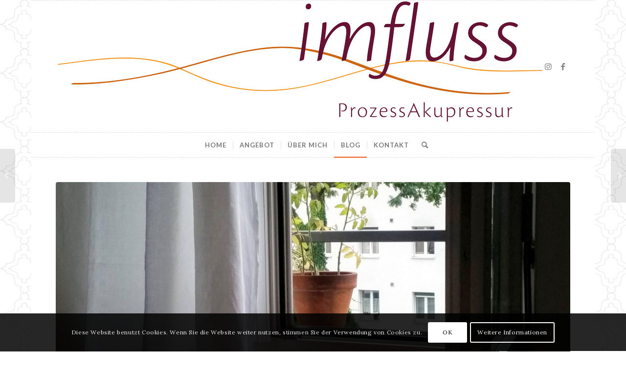

--- FILE ---
content_type: text/html; charset=UTF-8
request_url: https://im-fluss.ch/gesunde-gewohnheiten-schlafen/
body_size: 23380
content:
<!DOCTYPE html>
<html lang="de" class="html_boxed responsive av-preloader-disabled av-default-lightbox  html_header_top html_logo_center html_bottom_nav_header html_menu_right html_custom html_header_sticky html_header_shrinking html_mobile_menu_phone html_header_searchicon html_content_align_center html_header_unstick_top_disabled html_header_stretch_disabled html_av-overlay-side html_av-overlay-side-classic html_av-submenu-noclone html_entry_id_2270 av-cookies-consent-show-message-bar av-cookies-cookie-consent-enabled av-cookies-can-opt-out av-cookies-user-silent-accept avia-cookie-check-browser-settings av-no-preview html_text_menu_active ">
<head>
<meta charset="UTF-8" />


<!-- mobile setting -->
<meta name="viewport" content="width=device-width, initial-scale=1, maximum-scale=1">

<!-- Scripts/CSS and wp_head hook -->
<meta name='robots' content='index, follow, max-image-preview:large, max-snippet:-1, max-video-preview:-1' />
	<style>img:is([sizes="auto" i], [sizes^="auto," i]) { contain-intrinsic-size: 3000px 1500px }</style>
	<meta name="dlm-version" content="5.1.6">
				<script type='text/javascript'>

				function avia_cookie_check_sessionStorage()
				{
					//	FF throws error when all cookies blocked !!
					var sessionBlocked = false;
					try
					{
						var test = sessionStorage.getItem( 'aviaCookieRefused' ) != null;
					}
					catch(e)
					{
						sessionBlocked = true;
					}

					var aviaCookieRefused = ! sessionBlocked ? sessionStorage.getItem( 'aviaCookieRefused' ) : null;

					var html = document.getElementsByTagName('html')[0];

					/**
					 * Set a class to avoid calls to sessionStorage
					 */
					if( sessionBlocked || aviaCookieRefused )
					{
						if( html.className.indexOf('av-cookies-session-refused') < 0 )
						{
							html.className += ' av-cookies-session-refused';
						}
					}

					if( sessionBlocked || aviaCookieRefused || document.cookie.match(/aviaCookieConsent/) )
					{
						if( html.className.indexOf('av-cookies-user-silent-accept') >= 0 )
						{
							 html.className = html.className.replace(/\bav-cookies-user-silent-accept\b/g, '');
						}
					}
				}

				avia_cookie_check_sessionStorage();

			</script>
			
	<!-- This site is optimized with the Yoast SEO plugin v26.7 - https://yoast.com/wordpress/plugins/seo/ -->
	<title>Gesunde Gewohnheiten: Schlafen - Im-Fluss.ch</title>
	<link rel="canonical" href="https://im-fluss.ch/gesunde-gewohnheiten-schlafen/" />
	<meta property="og:locale" content="de_DE" />
	<meta property="og:type" content="article" />
	<meta property="og:title" content="Gesunde Gewohnheiten: Schlafen - Im-Fluss.ch" />
	<meta property="og:description" content="Manchmal fast eine etwas lästige Nebensache in unserer leistungsorientierten Gesellschaft. Oder etwas Selbstverständliches, um das man sich erst kümmert, wenn es nicht mehr klappt: Schlafen. Wie gut kannst Du schlafen? Wie viel Schlaf tut Dir gut? Fühlst Du Dich erholt, wenn Du am Morgen aufwachst? Wie viel Aufmerksamkeit schenkst Du Deinem Schlaf? Schlafen ist ein [&hellip;]" />
	<meta property="og:url" content="https://im-fluss.ch/gesunde-gewohnheiten-schlafen/" />
	<meta property="og:site_name" content="Im-Fluss.ch" />
	<meta property="article:published_time" content="2021-07-17T17:51:28+00:00" />
	<meta property="article:modified_time" content="2021-08-13T07:33:07+00:00" />
	<meta property="og:image" content="https://im-fluss.ch/wp-content/uploads/schlafzimmer_fenster-scaled.jpg" />
	<meta property="og:image:width" content="1440" />
	<meta property="og:image:height" content="2560" />
	<meta property="og:image:type" content="image/jpeg" />
	<meta name="author" content="bea" />
	<meta name="twitter:card" content="summary_large_image" />
	<meta name="twitter:label1" content="Verfasst von" />
	<meta name="twitter:data1" content="bea" />
	<meta name="twitter:label2" content="Geschätzte Lesezeit" />
	<meta name="twitter:data2" content="7 Minuten" />
	<script type="application/ld+json" class="yoast-schema-graph">{"@context":"https://schema.org","@graph":[{"@type":"Article","@id":"https://im-fluss.ch/gesunde-gewohnheiten-schlafen/#article","isPartOf":{"@id":"https://im-fluss.ch/gesunde-gewohnheiten-schlafen/"},"author":{"name":"bea","@id":"https://im-fluss.ch/#/schema/person/55dcd3c61d4d2f1584f731d0c17f780f"},"headline":"Gesunde Gewohnheiten: Schlafen","datePublished":"2021-07-17T17:51:28+00:00","dateModified":"2021-08-13T07:33:07+00:00","mainEntityOfPage":{"@id":"https://im-fluss.ch/gesunde-gewohnheiten-schlafen/"},"wordCount":1494,"image":{"@id":"https://im-fluss.ch/gesunde-gewohnheiten-schlafen/#primaryimage"},"thumbnailUrl":"https://im-fluss.ch/wp-content/uploads/schlafzimmer_fenster-scaled.jpg","inLanguage":"de"},{"@type":"WebPage","@id":"https://im-fluss.ch/gesunde-gewohnheiten-schlafen/","url":"https://im-fluss.ch/gesunde-gewohnheiten-schlafen/","name":"Gesunde Gewohnheiten: Schlafen - Im-Fluss.ch","isPartOf":{"@id":"https://im-fluss.ch/#website"},"primaryImageOfPage":{"@id":"https://im-fluss.ch/gesunde-gewohnheiten-schlafen/#primaryimage"},"image":{"@id":"https://im-fluss.ch/gesunde-gewohnheiten-schlafen/#primaryimage"},"thumbnailUrl":"https://im-fluss.ch/wp-content/uploads/schlafzimmer_fenster-scaled.jpg","datePublished":"2021-07-17T17:51:28+00:00","dateModified":"2021-08-13T07:33:07+00:00","author":{"@id":"https://im-fluss.ch/#/schema/person/55dcd3c61d4d2f1584f731d0c17f780f"},"breadcrumb":{"@id":"https://im-fluss.ch/gesunde-gewohnheiten-schlafen/#breadcrumb"},"inLanguage":"de","potentialAction":[{"@type":"ReadAction","target":["https://im-fluss.ch/gesunde-gewohnheiten-schlafen/"]}]},{"@type":"ImageObject","inLanguage":"de","@id":"https://im-fluss.ch/gesunde-gewohnheiten-schlafen/#primaryimage","url":"https://im-fluss.ch/wp-content/uploads/schlafzimmer_fenster-scaled.jpg","contentUrl":"https://im-fluss.ch/wp-content/uploads/schlafzimmer_fenster-scaled.jpg","width":1440,"height":2560},{"@type":"BreadcrumbList","@id":"https://im-fluss.ch/gesunde-gewohnheiten-schlafen/#breadcrumb","itemListElement":[{"@type":"ListItem","position":1,"name":"Startseite","item":"https://im-fluss.ch/"},{"@type":"ListItem","position":2,"name":"Blog","item":"https://im-fluss.ch/blog/"},{"@type":"ListItem","position":3,"name":"Gesunde Gewohnheiten: Schlafen"}]},{"@type":"WebSite","@id":"https://im-fluss.ch/#website","url":"https://im-fluss.ch/","name":"Im-Fluss.ch","description":"Körperarbeit &amp; Bewusstsein","potentialAction":[{"@type":"SearchAction","target":{"@type":"EntryPoint","urlTemplate":"https://im-fluss.ch/?s={search_term_string}"},"query-input":{"@type":"PropertyValueSpecification","valueRequired":true,"valueName":"search_term_string"}}],"inLanguage":"de"},{"@type":"Person","@id":"https://im-fluss.ch/#/schema/person/55dcd3c61d4d2f1584f731d0c17f780f","name":"bea","image":{"@type":"ImageObject","inLanguage":"de","@id":"https://im-fluss.ch/#/schema/person/image/","url":"https://secure.gravatar.com/avatar/ba7b944c675fdfb44b7326ade5da3b69f72e058f2a05b84a9faeedd348552864?s=96&d=mm&r=g","contentUrl":"https://secure.gravatar.com/avatar/ba7b944c675fdfb44b7326ade5da3b69f72e058f2a05b84a9faeedd348552864?s=96&d=mm&r=g","caption":"bea"},"url":"https://im-fluss.ch/author/bea/"}]}</script>
	<!-- / Yoast SEO plugin. -->


<link rel="alternate" type="application/rss+xml" title="Im-Fluss.ch &raquo; Feed" href="https://im-fluss.ch/feed/" />
<link rel="alternate" type="application/rss+xml" title="Im-Fluss.ch &raquo; Kommentar-Feed" href="https://im-fluss.ch/comments/feed/" />

<!-- google webfont font replacement -->

			<script type='text/javascript'>

				(function() {

					/*	check if webfonts are disabled by user setting via cookie - or user must opt in.	*/
					var html = document.getElementsByTagName('html')[0];
					var cookie_check = html.className.indexOf('av-cookies-needs-opt-in') >= 0 || html.className.indexOf('av-cookies-can-opt-out') >= 0;
					var allow_continue = true;
					var silent_accept_cookie = html.className.indexOf('av-cookies-user-silent-accept') >= 0;

					if( cookie_check && ! silent_accept_cookie )
					{
						if( ! document.cookie.match(/aviaCookieConsent/) || html.className.indexOf('av-cookies-session-refused') >= 0 )
						{
							allow_continue = false;
						}
						else
						{
							if( ! document.cookie.match(/aviaPrivacyRefuseCookiesHideBar/) )
							{
								allow_continue = false;
							}
							else if( ! document.cookie.match(/aviaPrivacyEssentialCookiesEnabled/) )
							{
								allow_continue = false;
							}
							else if( document.cookie.match(/aviaPrivacyGoogleWebfontsDisabled/) )
							{
								allow_continue = false;
							}
						}
					}

					if( allow_continue )
					{
						var f = document.createElement('link');

						f.type 	= 'text/css';
						f.rel 	= 'stylesheet';
						f.href 	= 'https://fonts.googleapis.com/css?family=Lora%7CLato:300,400,700&display=auto';
						f.id 	= 'avia-google-webfont';

						document.getElementsByTagName('head')[0].appendChild(f);
					}
				})();

			</script>
			<script type="text/javascript">
/* <![CDATA[ */
window._wpemojiSettings = {"baseUrl":"https:\/\/s.w.org\/images\/core\/emoji\/16.0.1\/72x72\/","ext":".png","svgUrl":"https:\/\/s.w.org\/images\/core\/emoji\/16.0.1\/svg\/","svgExt":".svg","source":{"concatemoji":"https:\/\/im-fluss.ch\/wp-includes\/js\/wp-emoji-release.min.js?ver=6.8.3"}};
/*! This file is auto-generated */
!function(s,n){var o,i,e;function c(e){try{var t={supportTests:e,timestamp:(new Date).valueOf()};sessionStorage.setItem(o,JSON.stringify(t))}catch(e){}}function p(e,t,n){e.clearRect(0,0,e.canvas.width,e.canvas.height),e.fillText(t,0,0);var t=new Uint32Array(e.getImageData(0,0,e.canvas.width,e.canvas.height).data),a=(e.clearRect(0,0,e.canvas.width,e.canvas.height),e.fillText(n,0,0),new Uint32Array(e.getImageData(0,0,e.canvas.width,e.canvas.height).data));return t.every(function(e,t){return e===a[t]})}function u(e,t){e.clearRect(0,0,e.canvas.width,e.canvas.height),e.fillText(t,0,0);for(var n=e.getImageData(16,16,1,1),a=0;a<n.data.length;a++)if(0!==n.data[a])return!1;return!0}function f(e,t,n,a){switch(t){case"flag":return n(e,"\ud83c\udff3\ufe0f\u200d\u26a7\ufe0f","\ud83c\udff3\ufe0f\u200b\u26a7\ufe0f")?!1:!n(e,"\ud83c\udde8\ud83c\uddf6","\ud83c\udde8\u200b\ud83c\uddf6")&&!n(e,"\ud83c\udff4\udb40\udc67\udb40\udc62\udb40\udc65\udb40\udc6e\udb40\udc67\udb40\udc7f","\ud83c\udff4\u200b\udb40\udc67\u200b\udb40\udc62\u200b\udb40\udc65\u200b\udb40\udc6e\u200b\udb40\udc67\u200b\udb40\udc7f");case"emoji":return!a(e,"\ud83e\udedf")}return!1}function g(e,t,n,a){var r="undefined"!=typeof WorkerGlobalScope&&self instanceof WorkerGlobalScope?new OffscreenCanvas(300,150):s.createElement("canvas"),o=r.getContext("2d",{willReadFrequently:!0}),i=(o.textBaseline="top",o.font="600 32px Arial",{});return e.forEach(function(e){i[e]=t(o,e,n,a)}),i}function t(e){var t=s.createElement("script");t.src=e,t.defer=!0,s.head.appendChild(t)}"undefined"!=typeof Promise&&(o="wpEmojiSettingsSupports",i=["flag","emoji"],n.supports={everything:!0,everythingExceptFlag:!0},e=new Promise(function(e){s.addEventListener("DOMContentLoaded",e,{once:!0})}),new Promise(function(t){var n=function(){try{var e=JSON.parse(sessionStorage.getItem(o));if("object"==typeof e&&"number"==typeof e.timestamp&&(new Date).valueOf()<e.timestamp+604800&&"object"==typeof e.supportTests)return e.supportTests}catch(e){}return null}();if(!n){if("undefined"!=typeof Worker&&"undefined"!=typeof OffscreenCanvas&&"undefined"!=typeof URL&&URL.createObjectURL&&"undefined"!=typeof Blob)try{var e="postMessage("+g.toString()+"("+[JSON.stringify(i),f.toString(),p.toString(),u.toString()].join(",")+"));",a=new Blob([e],{type:"text/javascript"}),r=new Worker(URL.createObjectURL(a),{name:"wpTestEmojiSupports"});return void(r.onmessage=function(e){c(n=e.data),r.terminate(),t(n)})}catch(e){}c(n=g(i,f,p,u))}t(n)}).then(function(e){for(var t in e)n.supports[t]=e[t],n.supports.everything=n.supports.everything&&n.supports[t],"flag"!==t&&(n.supports.everythingExceptFlag=n.supports.everythingExceptFlag&&n.supports[t]);n.supports.everythingExceptFlag=n.supports.everythingExceptFlag&&!n.supports.flag,n.DOMReady=!1,n.readyCallback=function(){n.DOMReady=!0}}).then(function(){return e}).then(function(){var e;n.supports.everything||(n.readyCallback(),(e=n.source||{}).concatemoji?t(e.concatemoji):e.wpemoji&&e.twemoji&&(t(e.twemoji),t(e.wpemoji)))}))}((window,document),window._wpemojiSettings);
/* ]]> */
</script>
<link rel='stylesheet' id='sbi_styles-css' href='https://im-fluss.ch/wp-content/plugins/instagram-feed/css/sbi-styles.min.css?ver=6.10.0' type='text/css' media='all' />
<style id='wp-emoji-styles-inline-css' type='text/css'>

	img.wp-smiley, img.emoji {
		display: inline !important;
		border: none !important;
		box-shadow: none !important;
		height: 1em !important;
		width: 1em !important;
		margin: 0 0.07em !important;
		vertical-align: -0.1em !important;
		background: none !important;
		padding: 0 !important;
	}
</style>
<link rel='stylesheet' id='wp-block-library-css' href='https://im-fluss.ch/wp-includes/css/dist/block-library/style.min.css?ver=6.8.3' type='text/css' media='all' />
<style id='pdfemb-pdf-embedder-viewer-style-inline-css' type='text/css'>
.wp-block-pdfemb-pdf-embedder-viewer{max-width:none}

</style>
<style id='global-styles-inline-css' type='text/css'>
:root{--wp--preset--aspect-ratio--square: 1;--wp--preset--aspect-ratio--4-3: 4/3;--wp--preset--aspect-ratio--3-4: 3/4;--wp--preset--aspect-ratio--3-2: 3/2;--wp--preset--aspect-ratio--2-3: 2/3;--wp--preset--aspect-ratio--16-9: 16/9;--wp--preset--aspect-ratio--9-16: 9/16;--wp--preset--color--black: #000000;--wp--preset--color--cyan-bluish-gray: #abb8c3;--wp--preset--color--white: #ffffff;--wp--preset--color--pale-pink: #f78da7;--wp--preset--color--vivid-red: #cf2e2e;--wp--preset--color--luminous-vivid-orange: #ff6900;--wp--preset--color--luminous-vivid-amber: #fcb900;--wp--preset--color--light-green-cyan: #7bdcb5;--wp--preset--color--vivid-green-cyan: #00d084;--wp--preset--color--pale-cyan-blue: #8ed1fc;--wp--preset--color--vivid-cyan-blue: #0693e3;--wp--preset--color--vivid-purple: #9b51e0;--wp--preset--color--metallic-red: #b02b2c;--wp--preset--color--maximum-yellow-red: #edae44;--wp--preset--color--yellow-sun: #eeee22;--wp--preset--color--palm-leaf: #83a846;--wp--preset--color--aero: #7bb0e7;--wp--preset--color--old-lavender: #745f7e;--wp--preset--color--steel-teal: #5f8789;--wp--preset--color--raspberry-pink: #d65799;--wp--preset--color--medium-turquoise: #4ecac2;--wp--preset--gradient--vivid-cyan-blue-to-vivid-purple: linear-gradient(135deg,rgba(6,147,227,1) 0%,rgb(155,81,224) 100%);--wp--preset--gradient--light-green-cyan-to-vivid-green-cyan: linear-gradient(135deg,rgb(122,220,180) 0%,rgb(0,208,130) 100%);--wp--preset--gradient--luminous-vivid-amber-to-luminous-vivid-orange: linear-gradient(135deg,rgba(252,185,0,1) 0%,rgba(255,105,0,1) 100%);--wp--preset--gradient--luminous-vivid-orange-to-vivid-red: linear-gradient(135deg,rgba(255,105,0,1) 0%,rgb(207,46,46) 100%);--wp--preset--gradient--very-light-gray-to-cyan-bluish-gray: linear-gradient(135deg,rgb(238,238,238) 0%,rgb(169,184,195) 100%);--wp--preset--gradient--cool-to-warm-spectrum: linear-gradient(135deg,rgb(74,234,220) 0%,rgb(151,120,209) 20%,rgb(207,42,186) 40%,rgb(238,44,130) 60%,rgb(251,105,98) 80%,rgb(254,248,76) 100%);--wp--preset--gradient--blush-light-purple: linear-gradient(135deg,rgb(255,206,236) 0%,rgb(152,150,240) 100%);--wp--preset--gradient--blush-bordeaux: linear-gradient(135deg,rgb(254,205,165) 0%,rgb(254,45,45) 50%,rgb(107,0,62) 100%);--wp--preset--gradient--luminous-dusk: linear-gradient(135deg,rgb(255,203,112) 0%,rgb(199,81,192) 50%,rgb(65,88,208) 100%);--wp--preset--gradient--pale-ocean: linear-gradient(135deg,rgb(255,245,203) 0%,rgb(182,227,212) 50%,rgb(51,167,181) 100%);--wp--preset--gradient--electric-grass: linear-gradient(135deg,rgb(202,248,128) 0%,rgb(113,206,126) 100%);--wp--preset--gradient--midnight: linear-gradient(135deg,rgb(2,3,129) 0%,rgb(40,116,252) 100%);--wp--preset--font-size--small: 1rem;--wp--preset--font-size--medium: 1.125rem;--wp--preset--font-size--large: 1.75rem;--wp--preset--font-size--x-large: clamp(1.75rem, 3vw, 2.25rem);--wp--preset--spacing--20: 0.44rem;--wp--preset--spacing--30: 0.67rem;--wp--preset--spacing--40: 1rem;--wp--preset--spacing--50: 1.5rem;--wp--preset--spacing--60: 2.25rem;--wp--preset--spacing--70: 3.38rem;--wp--preset--spacing--80: 5.06rem;--wp--preset--shadow--natural: 6px 6px 9px rgba(0, 0, 0, 0.2);--wp--preset--shadow--deep: 12px 12px 50px rgba(0, 0, 0, 0.4);--wp--preset--shadow--sharp: 6px 6px 0px rgba(0, 0, 0, 0.2);--wp--preset--shadow--outlined: 6px 6px 0px -3px rgba(255, 255, 255, 1), 6px 6px rgba(0, 0, 0, 1);--wp--preset--shadow--crisp: 6px 6px 0px rgba(0, 0, 0, 1);}:root { --wp--style--global--content-size: 800px;--wp--style--global--wide-size: 1130px; }:where(body) { margin: 0; }.wp-site-blocks > .alignleft { float: left; margin-right: 2em; }.wp-site-blocks > .alignright { float: right; margin-left: 2em; }.wp-site-blocks > .aligncenter { justify-content: center; margin-left: auto; margin-right: auto; }:where(.is-layout-flex){gap: 0.5em;}:where(.is-layout-grid){gap: 0.5em;}.is-layout-flow > .alignleft{float: left;margin-inline-start: 0;margin-inline-end: 2em;}.is-layout-flow > .alignright{float: right;margin-inline-start: 2em;margin-inline-end: 0;}.is-layout-flow > .aligncenter{margin-left: auto !important;margin-right: auto !important;}.is-layout-constrained > .alignleft{float: left;margin-inline-start: 0;margin-inline-end: 2em;}.is-layout-constrained > .alignright{float: right;margin-inline-start: 2em;margin-inline-end: 0;}.is-layout-constrained > .aligncenter{margin-left: auto !important;margin-right: auto !important;}.is-layout-constrained > :where(:not(.alignleft):not(.alignright):not(.alignfull)){max-width: var(--wp--style--global--content-size);margin-left: auto !important;margin-right: auto !important;}.is-layout-constrained > .alignwide{max-width: var(--wp--style--global--wide-size);}body .is-layout-flex{display: flex;}.is-layout-flex{flex-wrap: wrap;align-items: center;}.is-layout-flex > :is(*, div){margin: 0;}body .is-layout-grid{display: grid;}.is-layout-grid > :is(*, div){margin: 0;}body{padding-top: 0px;padding-right: 0px;padding-bottom: 0px;padding-left: 0px;}a:where(:not(.wp-element-button)){text-decoration: underline;}:root :where(.wp-element-button, .wp-block-button__link){background-color: #32373c;border-width: 0;color: #fff;font-family: inherit;font-size: inherit;line-height: inherit;padding: calc(0.667em + 2px) calc(1.333em + 2px);text-decoration: none;}.has-black-color{color: var(--wp--preset--color--black) !important;}.has-cyan-bluish-gray-color{color: var(--wp--preset--color--cyan-bluish-gray) !important;}.has-white-color{color: var(--wp--preset--color--white) !important;}.has-pale-pink-color{color: var(--wp--preset--color--pale-pink) !important;}.has-vivid-red-color{color: var(--wp--preset--color--vivid-red) !important;}.has-luminous-vivid-orange-color{color: var(--wp--preset--color--luminous-vivid-orange) !important;}.has-luminous-vivid-amber-color{color: var(--wp--preset--color--luminous-vivid-amber) !important;}.has-light-green-cyan-color{color: var(--wp--preset--color--light-green-cyan) !important;}.has-vivid-green-cyan-color{color: var(--wp--preset--color--vivid-green-cyan) !important;}.has-pale-cyan-blue-color{color: var(--wp--preset--color--pale-cyan-blue) !important;}.has-vivid-cyan-blue-color{color: var(--wp--preset--color--vivid-cyan-blue) !important;}.has-vivid-purple-color{color: var(--wp--preset--color--vivid-purple) !important;}.has-metallic-red-color{color: var(--wp--preset--color--metallic-red) !important;}.has-maximum-yellow-red-color{color: var(--wp--preset--color--maximum-yellow-red) !important;}.has-yellow-sun-color{color: var(--wp--preset--color--yellow-sun) !important;}.has-palm-leaf-color{color: var(--wp--preset--color--palm-leaf) !important;}.has-aero-color{color: var(--wp--preset--color--aero) !important;}.has-old-lavender-color{color: var(--wp--preset--color--old-lavender) !important;}.has-steel-teal-color{color: var(--wp--preset--color--steel-teal) !important;}.has-raspberry-pink-color{color: var(--wp--preset--color--raspberry-pink) !important;}.has-medium-turquoise-color{color: var(--wp--preset--color--medium-turquoise) !important;}.has-black-background-color{background-color: var(--wp--preset--color--black) !important;}.has-cyan-bluish-gray-background-color{background-color: var(--wp--preset--color--cyan-bluish-gray) !important;}.has-white-background-color{background-color: var(--wp--preset--color--white) !important;}.has-pale-pink-background-color{background-color: var(--wp--preset--color--pale-pink) !important;}.has-vivid-red-background-color{background-color: var(--wp--preset--color--vivid-red) !important;}.has-luminous-vivid-orange-background-color{background-color: var(--wp--preset--color--luminous-vivid-orange) !important;}.has-luminous-vivid-amber-background-color{background-color: var(--wp--preset--color--luminous-vivid-amber) !important;}.has-light-green-cyan-background-color{background-color: var(--wp--preset--color--light-green-cyan) !important;}.has-vivid-green-cyan-background-color{background-color: var(--wp--preset--color--vivid-green-cyan) !important;}.has-pale-cyan-blue-background-color{background-color: var(--wp--preset--color--pale-cyan-blue) !important;}.has-vivid-cyan-blue-background-color{background-color: var(--wp--preset--color--vivid-cyan-blue) !important;}.has-vivid-purple-background-color{background-color: var(--wp--preset--color--vivid-purple) !important;}.has-metallic-red-background-color{background-color: var(--wp--preset--color--metallic-red) !important;}.has-maximum-yellow-red-background-color{background-color: var(--wp--preset--color--maximum-yellow-red) !important;}.has-yellow-sun-background-color{background-color: var(--wp--preset--color--yellow-sun) !important;}.has-palm-leaf-background-color{background-color: var(--wp--preset--color--palm-leaf) !important;}.has-aero-background-color{background-color: var(--wp--preset--color--aero) !important;}.has-old-lavender-background-color{background-color: var(--wp--preset--color--old-lavender) !important;}.has-steel-teal-background-color{background-color: var(--wp--preset--color--steel-teal) !important;}.has-raspberry-pink-background-color{background-color: var(--wp--preset--color--raspberry-pink) !important;}.has-medium-turquoise-background-color{background-color: var(--wp--preset--color--medium-turquoise) !important;}.has-black-border-color{border-color: var(--wp--preset--color--black) !important;}.has-cyan-bluish-gray-border-color{border-color: var(--wp--preset--color--cyan-bluish-gray) !important;}.has-white-border-color{border-color: var(--wp--preset--color--white) !important;}.has-pale-pink-border-color{border-color: var(--wp--preset--color--pale-pink) !important;}.has-vivid-red-border-color{border-color: var(--wp--preset--color--vivid-red) !important;}.has-luminous-vivid-orange-border-color{border-color: var(--wp--preset--color--luminous-vivid-orange) !important;}.has-luminous-vivid-amber-border-color{border-color: var(--wp--preset--color--luminous-vivid-amber) !important;}.has-light-green-cyan-border-color{border-color: var(--wp--preset--color--light-green-cyan) !important;}.has-vivid-green-cyan-border-color{border-color: var(--wp--preset--color--vivid-green-cyan) !important;}.has-pale-cyan-blue-border-color{border-color: var(--wp--preset--color--pale-cyan-blue) !important;}.has-vivid-cyan-blue-border-color{border-color: var(--wp--preset--color--vivid-cyan-blue) !important;}.has-vivid-purple-border-color{border-color: var(--wp--preset--color--vivid-purple) !important;}.has-metallic-red-border-color{border-color: var(--wp--preset--color--metallic-red) !important;}.has-maximum-yellow-red-border-color{border-color: var(--wp--preset--color--maximum-yellow-red) !important;}.has-yellow-sun-border-color{border-color: var(--wp--preset--color--yellow-sun) !important;}.has-palm-leaf-border-color{border-color: var(--wp--preset--color--palm-leaf) !important;}.has-aero-border-color{border-color: var(--wp--preset--color--aero) !important;}.has-old-lavender-border-color{border-color: var(--wp--preset--color--old-lavender) !important;}.has-steel-teal-border-color{border-color: var(--wp--preset--color--steel-teal) !important;}.has-raspberry-pink-border-color{border-color: var(--wp--preset--color--raspberry-pink) !important;}.has-medium-turquoise-border-color{border-color: var(--wp--preset--color--medium-turquoise) !important;}.has-vivid-cyan-blue-to-vivid-purple-gradient-background{background: var(--wp--preset--gradient--vivid-cyan-blue-to-vivid-purple) !important;}.has-light-green-cyan-to-vivid-green-cyan-gradient-background{background: var(--wp--preset--gradient--light-green-cyan-to-vivid-green-cyan) !important;}.has-luminous-vivid-amber-to-luminous-vivid-orange-gradient-background{background: var(--wp--preset--gradient--luminous-vivid-amber-to-luminous-vivid-orange) !important;}.has-luminous-vivid-orange-to-vivid-red-gradient-background{background: var(--wp--preset--gradient--luminous-vivid-orange-to-vivid-red) !important;}.has-very-light-gray-to-cyan-bluish-gray-gradient-background{background: var(--wp--preset--gradient--very-light-gray-to-cyan-bluish-gray) !important;}.has-cool-to-warm-spectrum-gradient-background{background: var(--wp--preset--gradient--cool-to-warm-spectrum) !important;}.has-blush-light-purple-gradient-background{background: var(--wp--preset--gradient--blush-light-purple) !important;}.has-blush-bordeaux-gradient-background{background: var(--wp--preset--gradient--blush-bordeaux) !important;}.has-luminous-dusk-gradient-background{background: var(--wp--preset--gradient--luminous-dusk) !important;}.has-pale-ocean-gradient-background{background: var(--wp--preset--gradient--pale-ocean) !important;}.has-electric-grass-gradient-background{background: var(--wp--preset--gradient--electric-grass) !important;}.has-midnight-gradient-background{background: var(--wp--preset--gradient--midnight) !important;}.has-small-font-size{font-size: var(--wp--preset--font-size--small) !important;}.has-medium-font-size{font-size: var(--wp--preset--font-size--medium) !important;}.has-large-font-size{font-size: var(--wp--preset--font-size--large) !important;}.has-x-large-font-size{font-size: var(--wp--preset--font-size--x-large) !important;}
:where(.wp-block-post-template.is-layout-flex){gap: 1.25em;}:where(.wp-block-post-template.is-layout-grid){gap: 1.25em;}
:where(.wp-block-columns.is-layout-flex){gap: 2em;}:where(.wp-block-columns.is-layout-grid){gap: 2em;}
:root :where(.wp-block-pullquote){font-size: 1.5em;line-height: 1.6;}
</style>
<link rel='stylesheet' id='contact-form-7-css' href='https://im-fluss.ch/wp-content/plugins/contact-form-7/includes/css/styles.css?ver=6.1.1' type='text/css' media='all' />
<link rel='stylesheet' id='vsel-styles-css' href='https://im-fluss.ch/wp-content/plugins/very-simple-event-list/css/vsel-style.min.css?ver=6.8.3' type='text/css' media='all' />
<link rel='stylesheet' id='email-before-download-css' href='https://im-fluss.ch/wp-content/plugins/email-before-download/public/css/email-before-download-public.css?ver=6.9.8' type='text/css' media='all' />
<link rel='stylesheet' id='avia-merged-styles-css' href='https://im-fluss.ch/wp-content/uploads/dynamic_avia/avia-merged-styles-0c58c64e6f34352128d6c870e5651c0d---661e9eaaa1ac8.css' type='text/css' media='all' />
<script type="text/javascript" src="https://im-fluss.ch/wp-includes/js/jquery/jquery.min.js?ver=3.7.1" id="jquery-core-js"></script>
<script type="text/javascript" src="https://im-fluss.ch/wp-includes/js/jquery/jquery-migrate.min.js?ver=3.4.1" id="jquery-migrate-js"></script>
<link rel="https://api.w.org/" href="https://im-fluss.ch/wp-json/" /><link rel="alternate" title="JSON" type="application/json" href="https://im-fluss.ch/wp-json/wp/v2/posts/2270" /><link rel="EditURI" type="application/rsd+xml" title="RSD" href="https://im-fluss.ch/xmlrpc.php?rsd" />
<meta name="generator" content="WordPress 6.8.3" />
<link rel='shortlink' href='https://im-fluss.ch/?p=2270' />
<link rel="alternate" title="oEmbed (JSON)" type="application/json+oembed" href="https://im-fluss.ch/wp-json/oembed/1.0/embed?url=https%3A%2F%2Fim-fluss.ch%2Fgesunde-gewohnheiten-schlafen%2F" />
<link rel="alternate" title="oEmbed (XML)" type="text/xml+oembed" href="https://im-fluss.ch/wp-json/oembed/1.0/embed?url=https%3A%2F%2Fim-fluss.ch%2Fgesunde-gewohnheiten-schlafen%2F&#038;format=xml" />
<link rel="profile" href="https://gmpg.org/xfn/11" />
<link rel="alternate" type="application/rss+xml" title="Im-Fluss.ch RSS2 Feed" href="https://im-fluss.ch/feed/" />
<link rel="pingback" href="https://im-fluss.ch/xmlrpc.php" />

<style type='text/css' media='screen'>
 #top #header_main > .container, #top #header_main > .container .main_menu  .av-main-nav > li > a, #top #header_main #menu-item-shop .cart_dropdown_link{ height:270px; line-height: 270px; }
 .html_top_nav_header .av-logo-container{ height:270px;  }
 .html_header_top.html_header_sticky #top #wrap_all #main{ padding-top:322px; } 
</style>
<!--[if lt IE 9]><script src="https://im-fluss.ch/wp-content/themes/enfold/js/html5shiv.js"></script><![endif]-->
<link rel="icon" href="https://im-fluss.ch/wp-content/uploads/im_fluss_logo_1000-80x80.png" type="image/png">

<!-- To speed up the rendering and to display the site as fast as possible to the user we include some styles and scripts for above the fold content inline -->
<script type="text/javascript">'use strict';var avia_is_mobile=!1;if(/Android|webOS|iPhone|iPad|iPod|BlackBerry|IEMobile|Opera Mini/i.test(navigator.userAgent)&&'ontouchstart' in document.documentElement){avia_is_mobile=!0;document.documentElement.className+=' avia_mobile '}
else{document.documentElement.className+=' avia_desktop '};document.documentElement.className+=' js_active ';(function(){var e=['-webkit-','-moz-','-ms-',''],n='',o=!1,a=!1;for(var t in e){if(e[t]+'transform' in document.documentElement.style){o=!0;n=e[t]+'transform'};if(e[t]+'perspective' in document.documentElement.style){a=!0}};if(o){document.documentElement.className+=' avia_transform '};if(a){document.documentElement.className+=' avia_transform3d '};if(typeof document.getElementsByClassName=='function'&&typeof document.documentElement.getBoundingClientRect=='function'&&avia_is_mobile==!1){if(n&&window.innerHeight>0){setTimeout(function(){var e=0,o={},a=0,t=document.getElementsByClassName('av-parallax'),i=window.pageYOffset||document.documentElement.scrollTop;for(e=0;e<t.length;e++){t[e].style.top='0px';o=t[e].getBoundingClientRect();a=Math.ceil((window.innerHeight+i-o.top)*0.3);t[e].style[n]='translate(0px, '+a+'px)';t[e].style.top='auto';t[e].className+=' enabled-parallax '}},50)}}})();</script><style type="text/css">
		@font-face {font-family: 'entypo-fontello'; font-weight: normal; font-style: normal; font-display: auto;
		src: url('https://im-fluss.ch/wp-content/themes/enfold/config-templatebuilder/avia-template-builder/assets/fonts/entypo-fontello.woff2') format('woff2'),
		url('https://im-fluss.ch/wp-content/themes/enfold/config-templatebuilder/avia-template-builder/assets/fonts/entypo-fontello.woff') format('woff'),
		url('https://im-fluss.ch/wp-content/themes/enfold/config-templatebuilder/avia-template-builder/assets/fonts/entypo-fontello.ttf') format('truetype'),
		url('https://im-fluss.ch/wp-content/themes/enfold/config-templatebuilder/avia-template-builder/assets/fonts/entypo-fontello.svg#entypo-fontello') format('svg'),
		url('https://im-fluss.ch/wp-content/themes/enfold/config-templatebuilder/avia-template-builder/assets/fonts/entypo-fontello.eot'),
		url('https://im-fluss.ch/wp-content/themes/enfold/config-templatebuilder/avia-template-builder/assets/fonts/entypo-fontello.eot?#iefix') format('embedded-opentype');
		} #top .avia-font-entypo-fontello, body .avia-font-entypo-fontello, html body [data-av_iconfont='entypo-fontello']:before{ font-family: 'entypo-fontello'; }
		</style>

<!--
Debugging Info for Theme support: 

Theme: Enfold
Version: 5.4.1
Installed: enfold
AviaFramework Version: 5.3
AviaBuilder Version: 5.3
aviaElementManager Version: 1.0.1
- - - - - - - - - - -
ChildTheme: Enfold Child
ChildTheme Version: 1.0
ChildTheme Installed: enfold

- - - - - - - - - - -
ML:128-PU:28-PLA:11
WP:6.8.3
Compress: CSS:all theme files - JS:all theme files
Updates: disabled
PLAu:10
-->
<script type="text/javascript" src="https://im-fluss.ch/wp-content/themes/enfold-child/ga.js"></script>
<script src="https://www.google.com/recaptcha/api.js"></script>

</head>




<body data-rsssl=1 id="top" class="wp-singular post-template-default single single-post postid-2270 single-format-standard wp-theme-enfold wp-child-theme-enfold-child  rtl_columns boxed lora avia-responsive-images-support av-recaptcha-enabled av-google-badge-hide" itemscope="itemscope" itemtype="https://schema.org/WebPage" >

	
	<div id='wrap_all'>

	
<header id='header' class='all_colors header_color light_bg_color  av_header_top av_logo_center av_bottom_nav_header av_menu_right av_custom av_header_sticky av_header_shrinking av_header_stretch_disabled av_mobile_menu_phone av_header_searchicon av_header_unstick_top_disabled av_seperator_small_border'  role="banner" itemscope="itemscope" itemtype="https://schema.org/WPHeader" >

		<div  id='header_main' class='container_wrap container_wrap_logo'>

        <div class='container av-logo-container'><div class='inner-container'><span class='logo avia-standard-logo'><a href='https://im-fluss.ch/' class=''><img src="https://im-fluss.ch/wp-content/uploads/im_fluss_logo_1000.png" srcset="https://im-fluss.ch/wp-content/uploads/im_fluss_logo_1000.png 1000w, https://im-fluss.ch/wp-content/uploads/im_fluss_logo_1000-300x75.png 300w, https://im-fluss.ch/wp-content/uploads/im_fluss_logo_1000-768x193.png 768w, https://im-fluss.ch/wp-content/uploads/im_fluss_logo_1000-705x177.png 705w, https://im-fluss.ch/wp-content/uploads/im_fluss_logo_1000-450x113.png 450w" sizes="(max-width: 1000px) 100vw, 1000px" height="100" width="300" alt='Im-Fluss.ch' title='im_fluss_logo_1000' /></a></span><ul class='noLightbox social_bookmarks icon_count_2'><li class='social_bookmarks_instagram av-social-link-instagram social_icon_1'><a target="_blank" aria-label="Link zu Instagram" href='https://www.instagram.com/beaimfluss/' aria-hidden='false' data-av_icon='' data-av_iconfont='entypo-fontello' title='Instagram' rel="noopener"><span class='avia_hidden_link_text'>Instagram</span></a></li><li class='social_bookmarks_facebook av-social-link-facebook social_icon_2'><a target="_blank" aria-label="Link zu Facebook" href='https://www.facebook.com/ImFlussProzessAkupressur/' aria-hidden='false' data-av_icon='' data-av_iconfont='entypo-fontello' title='Facebook' rel="noopener"><span class='avia_hidden_link_text'>Facebook</span></a></li></ul></div></div><div id='header_main_alternate' class='container_wrap'><div class='container'><nav class='main_menu' data-selectname='Wähle eine Seite'  role="navigation" itemscope="itemscope" itemtype="https://schema.org/SiteNavigationElement" ><div class="avia-menu av-main-nav-wrap"><ul role="menu" class="menu av-main-nav" id="avia-menu"><li role="menuitem" id="menu-item-1974" class="menu-item menu-item-type-post_type menu-item-object-page menu-item-home menu-item-top-level menu-item-top-level-1"><a href="https://im-fluss.ch/" itemprop="url" tabindex="0"><span class="avia-bullet"></span><span class="avia-menu-text">Home</span><span class="avia-menu-fx"><span class="avia-arrow-wrap"><span class="avia-arrow"></span></span></span></a></li>
<li role="menuitem" id="menu-item-800" class="menu-item menu-item-type-post_type menu-item-object-page menu-item-top-level menu-item-top-level-2"><a href="https://im-fluss.ch/praxis/" itemprop="url" tabindex="0"><span class="avia-bullet"></span><span class="avia-menu-text">Angebot</span><span class="avia-menu-fx"><span class="avia-arrow-wrap"><span class="avia-arrow"></span></span></span></a></li>
<li role="menuitem" id="menu-item-715" class="menu-item menu-item-type-post_type menu-item-object-page menu-item-top-level menu-item-top-level-3"><a href="https://im-fluss.ch/ueber-mich/" itemprop="url" tabindex="0"><span class="avia-bullet"></span><span class="avia-menu-text">Über mich</span><span class="avia-menu-fx"><span class="avia-arrow-wrap"><span class="avia-arrow"></span></span></span></a></li>
<li role="menuitem" id="menu-item-634" class="menu-item menu-item-type-post_type menu-item-object-page current_page_parent menu-item-top-level menu-item-top-level-4 current-menu-item"><a href="https://im-fluss.ch/blog/" itemprop="url" tabindex="0"><span class="avia-bullet"></span><span class="avia-menu-text">Blog</span><span class="avia-menu-fx"><span class="avia-arrow-wrap"><span class="avia-arrow"></span></span></span></a></li>
<li role="menuitem" id="menu-item-633" class="menu-item menu-item-type-post_type menu-item-object-page menu-item-top-level menu-item-top-level-5"><a href="https://im-fluss.ch/kontakt/" itemprop="url" tabindex="0"><span class="avia-bullet"></span><span class="avia-menu-text">Kontakt</span><span class="avia-menu-fx"><span class="avia-arrow-wrap"><span class="avia-arrow"></span></span></span></a></li>
<li id="menu-item-search" class="noMobile menu-item menu-item-search-dropdown menu-item-avia-special" role="menuitem"><a aria-label="Suche" href="?s=" rel="nofollow" data-avia-search-tooltip="

&lt;form role=&quot;search&quot; action=&quot;https://im-fluss.ch/&quot; id=&quot;searchform&quot; method=&quot;get&quot; class=&quot;&quot;&gt;
	&lt;div&gt;
		&lt;input type=&quot;submit&quot; value=&quot;&quot; id=&quot;searchsubmit&quot; class=&quot;button avia-font-entypo-fontello&quot; /&gt;
		&lt;input type=&quot;text&quot; id=&quot;s&quot; name=&quot;s&quot; value=&quot;&quot; placeholder=&#039;Suche&#039; /&gt;
			&lt;/div&gt;
&lt;/form&gt;
" aria-hidden='false' data-av_icon='' data-av_iconfont='entypo-fontello'><span class="avia_hidden_link_text">Suche</span></a></li><li class="av-burger-menu-main menu-item-avia-special ">
	        			<a href="#" aria-label="Menü" aria-hidden="false">
							<span class="av-hamburger av-hamburger--spin av-js-hamburger">
								<span class="av-hamburger-box">
						          <span class="av-hamburger-inner"></span>
						          <strong>Menü</strong>
								</span>
							</span>
							<span class="avia_hidden_link_text">Menü</span>
						</a>
	        		   </li></ul></div></nav></div> </div> 
		<!-- end container_wrap-->
		</div>
		<div class='header_bg'></div>

<!-- end header -->
</header>
		
	<div id='main' class='all_colors' data-scroll-offset='270'>

	<div class='stretch_full container_wrap alternate_color light_bg_color title_container'><div class='container'><strong class='main-title entry-title '><a href='https://im-fluss.ch/blog/' rel='bookmark' title='Permanenter Link zu: Blog'  itemprop="headline" >Blog</a></strong><div class="breadcrumb breadcrumbs avia-breadcrumbs"><div class="breadcrumb-trail" ><span class="trail-before"><span class="breadcrumb-title">Du bist hier:</span></span> <span  itemscope="itemscope" itemtype="https://schema.org/BreadcrumbList" ><span  itemscope="itemscope" itemtype="https://schema.org/ListItem" itemprop="itemListElement" ><a itemprop="url" href="https://im-fluss.ch" title="Im-Fluss.ch" rel="home" class="trail-begin"><span itemprop="name">Startseite</span></a><span itemprop="position" class="hidden">1</span></span></span> <span class="sep">/</span> <span  itemscope="itemscope" itemtype="https://schema.org/BreadcrumbList" ><span  itemscope="itemscope" itemtype="https://schema.org/ListItem" itemprop="itemListElement" ><a itemprop="url" href="https://im-fluss.ch/blog/" title="Blog"><span itemprop="name">Blog</span></a><span itemprop="position" class="hidden">2</span></span></span> <span class="sep">/</span> <span  itemscope="itemscope" itemtype="https://schema.org/BreadcrumbList" ><span  itemscope="itemscope" itemtype="https://schema.org/ListItem" itemprop="itemListElement" ><a itemprop="url" href="https://im-fluss.ch/category/allgemein/"><span itemprop="name">Allgemein</span></a><span itemprop="position" class="hidden">3</span></span></span> <span class="sep">/</span> <span class="trail-end">Gesunde Gewohnheiten: Schlafen</span></div></div></div></div>
		<div class='container_wrap container_wrap_first main_color fullsize'>

			<div class='container template-blog template-single-blog '>

				<main class='content units av-content-full alpha  av-blog-meta-author-disabled av-blog-meta-comments-disabled av-blog-meta-date-disabled av-blog-meta-html-info-disabled'  role="main" itemscope="itemscope" itemtype="https://schema.org/Blog" >

					<article class="post-entry post-entry-type-standard post-entry-2270 post-loop-1 post-parity-odd post-entry-last single-big with-slider post-2270 post type-post status-publish format-standard has-post-thumbnail hentry category-allgemein"  itemscope="itemscope" itemtype="https://schema.org/BlogPosting" itemprop="blogPost" ><div class="big-preview single-big"  itemprop="image" itemscope="itemscope" itemtype="https://schema.org/ImageObject" ><a href="https://im-fluss.ch/wp-content/uploads/schlafzimmer_fenster-579x1030.jpg" data-srcset="https://im-fluss.ch/wp-content/uploads/schlafzimmer_fenster-579x1030.jpg 579w, https://im-fluss.ch/wp-content/uploads/schlafzimmer_fenster-169x300.jpg 169w, https://im-fluss.ch/wp-content/uploads/schlafzimmer_fenster-768x1365.jpg 768w, https://im-fluss.ch/wp-content/uploads/schlafzimmer_fenster-864x1536.jpg 864w, https://im-fluss.ch/wp-content/uploads/schlafzimmer_fenster-1152x2048.jpg 1152w, https://im-fluss.ch/wp-content/uploads/schlafzimmer_fenster-844x1500.jpg 844w, https://im-fluss.ch/wp-content/uploads/schlafzimmer_fenster-397x705.jpg 397w, https://im-fluss.ch/wp-content/uploads/schlafzimmer_fenster-scaled.jpg 1440w" data-sizes="(max-width: 579px) 100vw, 579px"  title="schlafzimmer_fenster" ><img width="1210" height="423" src="https://im-fluss.ch/wp-content/uploads/schlafzimmer_fenster-1210x423.jpg" class="wp-image-2272 avia-img-lazy-loading-2272 attachment-entry_without_sidebar size-entry_without_sidebar wp-post-image" alt="" decoding="async" /></a></div><div class="blog-meta"></div><div class='entry-content-wrapper clearfix standard-content'><header class="entry-content-header"><h1 class='post-title entry-title '  itemprop="headline" >Gesunde Gewohnheiten: Schlafen<span class="post-format-icon minor-meta"></span></h1><span class="post-meta-infos"><span class="blog-categories minor-meta">in <a href="https://im-fluss.ch/category/allgemein/" rel="tag">Allgemein</a></span></span></header><div class="entry-content"  itemprop="text" ><p>Manchmal fast eine etwas lästige Nebensache in unserer leistungsorientierten Gesellschaft. Oder etwas Selbstverständliches, um das man sich erst kümmert, wenn es nicht mehr klappt: Schlafen.</p>
<p>Wie gut kannst Du schlafen?</p>
<p>Wie viel Schlaf tut Dir gut?</p>
<p>Fühlst Du Dich erholt, wenn Du am Morgen aufwachst?</p>
<p>Wie viel Aufmerksamkeit schenkst Du Deinem Schlaf?</p>
<p>Schlafen ist ein gratis Regenerationsprogramm und eine der besten Gesundheitsvorsorgen, die wir für uns pflegen können. Der Körper nutzt den Schlaf, um Verletzungen zu reparieren, schädliche Stoffe abzutransportieren und Erholungspro­zesse anzustoßen.</p>
<p><strong>Hier nur ein paar Beispiele</strong></p>
<p><em>Immunsystem: Im Schlaf steigt die Zahl Antikörper, die gezielt schädliche Bakterien und Viren einfangen. </em></p>
<p><em>Stoffwechselprodukte werden abgebaut und damit Ablagerungen entgegengewirkt. </em></p>
<p><em>Herz und Kreislauf: Schlaf senkt die Herzfrequenz und den Blutdruck in den Gefässen. </em></p>
<p><em>Gehirn und Geist: Besonders der Tiefschlaf ist wichtig für die Gedächtnisleistung und die Verankerung neuer Informationen. Im Schlaf sortiert und „archiviert“ unser Gehirn die durch den Tag empfangenen Eindrücke und schafft so Platz und Ordnung. </em></p>
<p><em>Schlaf regelt unter anderem auch das Wachstum von Muskeln und Knochenmasse. Dar­über hinaus trägt er dazu bei, die innerste Schicht der Blutgefäße von gefährlichen Ablagerungen zu reinigen</em></p>
<p>Sprich alles sortiert und regeneriert sich währenddem wir schlafen. Ein unglaublich kostbarer Vorgang, dem es lohnt Sorge zu tragen.</p>
<p><strong>Ruhiger Geist – ruhiger Schlaf</strong></p>
<p>Aus der Sicht der chinesischen Medizin und Philosophie betrachtet wird Schlaf eng mit <em>Shen</em> in Verbindung gebracht. <em>Shen </em>steht für Geist, Seele, das Göttliche und Bewusstsein.</p>
<p><em>Shen</em> hat zwei Wohnsitze im Menschen. Der obere Wohnsitz befindet sich hinter dem 3. Auge oder Stirn Chakra. Hier sorgt <em>Shen</em> für Klarheit im Denken. Der untere Wohnsitz ist im Herzen, wo <em>Shen</em> für ausgewogene Gefühle zuständig ist und sich nachts zum schlafen zurückzieht.</p>
<p>Die Qualität unseres Schlafes sagt also auch viel über die Qualität und den Zustand unserer Gefühle und unseres Geistes aus. Klarheit im Denken und ausgewogene Gefühle sind die beste Grundlage für ruhigen, gesunden Schlaf.</p>
<p>Und das Ganze gilt auch umgekehrt.</p>
<p>Genügend Ruhe und Schlaf sind eine wichtige Voraussetzung für einen klaren Geist und eine harmonische Gefühlswelt. <i>Shen </i><em> </em>ist das Licht, das durch unsere Augen in die Welt strahlt. Wenn wir uns  mit unserem ganz eigenen inneren Feuer in diesem Leben einbringen wollen, gilt es <i>Shen </i>Sorge zu tragen. Heisst ganz konkret genügend Moment der Ruhe, des Rückzugs und der Entspannung für uns selbst zu schaffen.</p>
<p>Es lohnt sich eine Gewohnheit daraus zu machen, aufgewühlte Gefühle zu verarbeiten, so dass sie sich in Ruhe wieder setzen können. Und unserem Denken immer mal wieder eine Pause zu gönnen, um uns danach wieder klar und frisch auszurichten.</p>
<p>Spätestens abends, innehalten, Gefühle anerkennen und Gedankenschlaufen abschliessen ist eine super Vorsorge für gesunden Schlaf.</p>
<p>&nbsp;</p>
<h3>Praktische Tipps und Rituale für gesunden Schlaf</h3>
<p><strong>Tagebuch schreiben:</strong></p>
<p>Den Tag reflektieren und damit Ordnung in Gedanken und Gefühle bringen. Was auf dem Papier und zwischen zwei Buchdeckeln abgelegt wurde, muss nicht mehr in unserem Herzen oder unserem Kopf herumgeistern.</p>
<p>Wenn Du keine Lust hast den Tag zu reflektieren, kannst Du Dir auch einfach kurz folgende 3 Fragen beantworten:</p>
<p>Wofür warst Du heute dankbar?</p>
<p>Auf was freust Du Dich morgen?</p>
<p>Wovon wünschst Du Dir mehr im Leben?</p>
<p>&nbsp;</p>
<p><strong>Abendspaziergang:</strong></p>
<p>Statt ein Film oder Buch, wieso nicht nach dem Essen noch eine kleine Runde an der frischen Luft und durchs Quartier drehen. Bewegung und frische Luft, vielleicht sogar in einer grünen Umgebung, sind heilsam für Körper, Geist und Seele und lassen Kopf und Gefühle entspannt zur Ruhe kommen.</p>
<p>&nbsp;</p>
<p><strong>Eine heisse Badewanne:</strong></p>
<p>Je nach Jahreszeit, einfach mal in der heissen Badewanne abtauchen und runterfahren entspannt wunderbar. Ein Fussbad bringt eine ähnliche Wirkung und ist die kürzere Alternative.</p>
<p>&nbsp;</p>
<p><strong>Schlafzimmer Einrichtung:</strong></p>
<p>Wie aufgeräumt ist Dein Schlafzimmer? Im Bewusstsein, dass es stark davon abhängt, wie viel Platz man zur Verfügung hat. Aber es lohnt sich, das Schlafzimmer möglichst einfach einzurichten und besonders von Elektronik zu befreien. Die äussere Ordnung beeinflusst immer auch unsere innere Ordnung. Wenn alles „an seinem Platz“ ist, ist der Raum auch frei vom Unerledigtem und Loslassen fällt leichter. Das Schlafzimmer sollte (wie es der Name schon sagt) idealerweise ausschliesslich dem Schlaf &#8211;  und natürlich auch unserem Liebesleben &#8211; dienen. Entsprechend lohnt es sich, das Schlafzimmer klar als einen Ort der Ruhe und des Rückzugs zu gestalten und hier ist weniger oft mehr.</p>
<p>&nbsp;</p>
<p><strong>Meditation:</strong></p>
<p>Ob geführt oder in Stille, meditieren vor dem Schlafengehen unterstützt uns ganzheitlich zur Ruhe zu kommen.  Meditation kann auch bedeuten, für 3-5 bewusste Atemzüge einfach ruhig am offenen Fenster zu verweilen und ganz bewusst die frische Luft in sich aufzunehmen. Oder sich beim Zähne putzen vor dem zu Bett gehen einfach voll und ganz auf diese EINE Tätigkeit einzulassen.</p>
<p>&nbsp;</p>
<p><strong>Den Geist ausrichten:</strong></p>
<p>Wie erwähnt hängt der gesunde Schlaf eng mit einem klaren Geist zusammen. Von daher lohnt es sich, seinen Geist vor dem Einschlafen nochmals bewusst und klar auszurichten. Ein Gebet beispielsweise ist eine einfache Form seinen Geist positiv auszurichten und kann auch einfach bedeuten, seine Wünsche nochmals klar und still für sich selbst zu formulieren.</p>
<p>&nbsp;</p>
<p><strong>Akupressurpunkte, die den Schlaf unterstützen:</strong></p>
<p>Blase 62 – Shen Mai</p>
<p>Lage: Am Fuss, in einer Vertiefung ca. 1 eine Fingerbreite unter der Spitze Aussenknöchels.</p>
<p>Wirkung: Der Punkt wirkt beruhigend, man fühlt sich weich, kann loslassen und spürt Hingabe und Vertrauen. Es fällt leichter sich fallen zu lassen.</p>
<p><img decoding="async" class="alignnone size-medium wp-image-2279" src="https://im-fluss.ch/wp-content/uploads/Blase62-300x225.jpg" alt="" width="300" height="225" srcset="https://im-fluss.ch/wp-content/uploads/Blase62-300x225.jpg 300w, https://im-fluss.ch/wp-content/uploads/Blase62-1030x773.jpg 1030w, https://im-fluss.ch/wp-content/uploads/Blase62-768x576.jpg 768w, https://im-fluss.ch/wp-content/uploads/Blase62-1536x1152.jpg 1536w, https://im-fluss.ch/wp-content/uploads/Blase62-2048x1536.jpg 2048w, https://im-fluss.ch/wp-content/uploads/Blase62-1500x1125.jpg 1500w, https://im-fluss.ch/wp-content/uploads/Blase62-705x529.jpg 705w" sizes="(max-width: 300px) 100vw, 300px" /></p>
<p>Du Mai 20 – Bai Hui, Hauptstadt der Hundert Provinzen</p>
<p>Lage: Zuoberst auf dem Schädeldach, auf der Mittellinie des Kopfes. Man findet den Punkt am einfachsten, indem man sich eine Gerade vom tiefsten Punkt des Ohrläppchens zur Ohrmuschelspitze denkt und diese bis zur Scheitelhöhe verlängert. Bai Hui ist am Schnittpunkt dieser Geraden mit der Mittellinie.</p>
<p>Wirkung: Alle Kraftlinien des Organismus treffen in diesem Punkt zusammen – genauso wie die Kraftlinien der Erde im Nordpol zusammenkommen. Der Punkt hat eine beruhigende und ausgleichende Wirkung. Er bringt die Gedanken zur Ruhe und man fühlt sich zentriert. Er unterstützt die Hingabe an das Sein. Und er unterstützt die Verbindung zum Himmel und ein Gefühl des Eingebundenseins in den Kosmos.</p>
<p><img loading="lazy" decoding="async" class="alignnone size-medium wp-image-2280" src="https://im-fluss.ch/wp-content/uploads/BaiHui-300x225.jpg" alt="" width="300" height="225" srcset="https://im-fluss.ch/wp-content/uploads/BaiHui-300x225.jpg 300w, https://im-fluss.ch/wp-content/uploads/BaiHui-1030x773.jpg 1030w, https://im-fluss.ch/wp-content/uploads/BaiHui-768x576.jpg 768w, https://im-fluss.ch/wp-content/uploads/BaiHui-1536x1152.jpg 1536w, https://im-fluss.ch/wp-content/uploads/BaiHui-2048x1536.jpg 2048w, https://im-fluss.ch/wp-content/uploads/BaiHui-1500x1125.jpg 1500w, https://im-fluss.ch/wp-content/uploads/BaiHui-705x529.jpg 705w" sizes="auto, (max-width: 300px) 100vw, 300px" /></p>
<p><em>Quelle: Das Tao der Akupressur und Akupunktur von Achim Eckert</em></p>
<p>&nbsp;</p>
<p><strong>Yoga &#8211; Vorwärtsbeugen</strong></p>
<p>Jede Stellung, in der unser Herz tiefer liegt wie der Kopf, wirkt entspannend auf den ganzen Kreislauf. Von daher bieten sich abends Vorwärtsbeugen an. Auch weil sie eine schöne Gelegenheit sind, die Wahrnehmung wieder eher nach innen und auf uns selbst zu richten. Beruhigt sich der Geist, kann <em>Shen</em> für die Nacht friedlich im Herzen Platz nehmen.</p>
<p>Die Vorwärtsbeugen kann man im Sitzen (pashichimottanasana) oder im Stehen (Uttanasana) üben. Im Sitzen unterstütze ich mich gerne mit Kissen, so dass der Oberkörper und vor allem der Kopf loslassen können. Es geht nicht darum möglichst tief zu kommen, sondern eher eine entspannt angenehme Dehnung im Rücken zu finden. Hier verläuft auch der Blasen Meridian, der  u.a. An- und Entspannung in unserem Körper reguliert. Also ideal zum Runterfahren vor dem Schlafen.</p>
<p>Für Yoga Geübte kann es sich anbieten 3-5 Minuten in der Stellung zu  verweilen und sie wirken zu lassen. Dehnungsschmerz ist ok, sobald der Schmerz stechend wird oder die Gelenke schmerzen, Stellung unbedingt anpassen!</p>
<p><img loading="lazy" decoding="async" class="alignnone size-medium wp-image-2320" src="https://im-fluss.ch/wp-content/uploads/Pashchimottanasana-225x300.jpg" alt="" width="225" height="300" srcset="https://im-fluss.ch/wp-content/uploads/Pashchimottanasana-225x300.jpg 225w, https://im-fluss.ch/wp-content/uploads/Pashchimottanasana-773x1030.jpg 773w, https://im-fluss.ch/wp-content/uploads/Pashchimottanasana-768x1024.jpg 768w, https://im-fluss.ch/wp-content/uploads/Pashchimottanasana-1152x1536.jpg 1152w, https://im-fluss.ch/wp-content/uploads/Pashchimottanasana-1536x2048.jpg 1536w, https://im-fluss.ch/wp-content/uploads/Pashchimottanasana-1125x1500.jpg 1125w, https://im-fluss.ch/wp-content/uploads/Pashchimottanasana-529x705.jpg 529w, https://im-fluss.ch/wp-content/uploads/Pashchimottanasana-scaled.jpg 1920w" sizes="auto, (max-width: 225px) 100vw, 225px" /><img loading="lazy" decoding="async" class="alignnone size-medium wp-image-2321" src="https://im-fluss.ch/wp-content/uploads/Uttanasana-225x300.jpg" alt="" width="225" height="300" srcset="https://im-fluss.ch/wp-content/uploads/Uttanasana-225x300.jpg 225w, https://im-fluss.ch/wp-content/uploads/Uttanasana-773x1030.jpg 773w, https://im-fluss.ch/wp-content/uploads/Uttanasana-768x1024.jpg 768w, https://im-fluss.ch/wp-content/uploads/Uttanasana-1152x1536.jpg 1152w, https://im-fluss.ch/wp-content/uploads/Uttanasana-1536x2048.jpg 1536w, https://im-fluss.ch/wp-content/uploads/Uttanasana-1125x1500.jpg 1125w, https://im-fluss.ch/wp-content/uploads/Uttanasana-529x705.jpg 529w, https://im-fluss.ch/wp-content/uploads/Uttanasana-scaled.jpg 1920w" sizes="auto, (max-width: 225px) 100vw, 225px" /></p>
<p>&nbsp;</p>
<p><strong>Last but not least -&gt; Lieblingsmusik zum Einschlafen:</strong></p>
<p><a href="https://open.spotify.com/playlist/5jw6Vk37jXMVWorW27ChTj?si=d6f012b7e0324429">Spotify Playlist by beaimfluss: Sleep well</a></p>
<p>Musik und Klang berühren uns in der Tiefe und bringen uns entspannt und direkt in andere Frequenzen. <em>Let the rythm guide you!</em></p>
<p>&nbsp;</p>
<p><strong>UND: Ruhen ist fast so gut wie Schlafen</strong></p>
<p>Und für alle, die nun frustriert sind, weil sie schon vieles ausprobiert haben und der Schlaf trotz allen Vorkehrungen schwierig bleibt. Vertrau Deinem Körper! Er wird sich den Schlaf holen, den er braucht.</p>
<p>Auch wenn man  gerade nicht schlafen kann, wann immer möglich einfach im Dunkeln im Bett liegen bleiben, den Körper entspannen und die Gedanken träumerisch auf etwas Schönes ausrichten. Die Dunkelheit und die liegende Position (auch hier liegt das Herz tiefer) bringen alleine schon Entspannung ins ganze System.</p>
<p>Wer geübt ist in Meditation kann sich mit seinem Atem verbinden und diesem lauschen. Wenn die Gedanken abschweifen, immer wieder zurückholen zum Atem, oder dem weichen Kissen am Kopf oder dem bewussten Loslassen im Körper. Sich träumerisch in andere Welten versetzen, an vergangene oder künftige schöne Erlebnisse anknüpfen, entspannt und loslassen fällt dabei leichter.</p>
<p>Das stille Ruhen ohne Tun bringt immer Erholung. Sei freundlich mit Dir und übe Dich in Vertrauen, es ist alles gut, wie es gerade ist. Lass Dich einfach liegen &amp; atmen, manchmal ist das alles was es braucht. Om &amp; Amen 😉</p>
<p>&nbsp;</p>
<p>&nbsp;</p>
</div><footer class="entry-footer"><div class='av-social-sharing-box av-social-sharing-box-default av-social-sharing-box-fullwidth'><div class="av-share-box"><h5 class='av-share-link-description av-no-toc '>Eintrag teilen</h5><ul class="av-share-box-list noLightbox"><li class='av-share-link av-social-link-whatsapp' ><a target="_blank" aria-label="Teilen auf WhatsApp" href='https://api.whatsapp.com/send?text=https://im-fluss.ch/gesunde-gewohnheiten-schlafen/' aria-hidden='false' data-av_icon='' data-av_iconfont='entypo-fontello' title='' data-avia-related-tooltip='Teilen auf WhatsApp' rel="noopener"><span class='avia_hidden_link_text'>Teilen auf WhatsApp</span></a></li></ul></div></div></footer><div class='post_delimiter'></div></div><div class="post_author_timeline"></div><span class='hidden'>
				<span class='av-structured-data'  itemprop="image" itemscope="itemscope" itemtype="https://schema.org/ImageObject" >
						<span itemprop='url'>https://im-fluss.ch/wp-content/uploads/schlafzimmer_fenster-scaled.jpg</span>
						<span itemprop='height'>2560</span>
						<span itemprop='width'>1440</span>
				</span>
				<span class='av-structured-data'  itemprop="publisher" itemtype="https://schema.org/Organization" itemscope="itemscope" >
						<span itemprop='name'>bea</span>
						<span itemprop='logo' itemscope itemtype='https://schema.org/ImageObject'>
							<span itemprop='url'>https://im-fluss.ch/wp-content/uploads/im_fluss_logo_1000.png</span>
						</span>
				</span><span class='av-structured-data'  itemprop="author" itemscope="itemscope" itemtype="https://schema.org/Person" ><span itemprop='name'>bea</span></span><span class='av-structured-data'  itemprop="datePublished" datetime="2021-07-17T19:51:28+02:00" >2021-07-17 19:51:28</span><span class='av-structured-data'  itemprop="dateModified" itemtype="https://schema.org/dateModified" >2021-08-13 09:33:07</span><span class='av-structured-data'  itemprop="mainEntityOfPage" itemtype="https://schema.org/mainEntityOfPage" ><span itemprop='name'>Gesunde Gewohnheiten: Schlafen</span></span></span></article><div class='single-big'></div>


<div class='comment-entry post-entry'>


</div>

				<!--end content-->
				</main>

				
			</div><!--end container-->

		</div><!-- close default .container_wrap element -->

				
	
				<div class='container_wrap footer_color' id='footer'>

					<div class='container'>

						<div class='flex_column   first el_before_'><section class="widget"><h3 class="widgettitle">Interessante Links</h3><span class="minitext">Hier findest Du ein paar interessante Links! Viel Spaß auf unserer Website :)</span></section></div>

					</div>


				<!-- ####### END FOOTER CONTAINER ####### -->
				</div>
				
				

	


			

			
				<footer class='container_wrap socket_color' id='socket'  role="contentinfo" itemscope="itemscope" itemtype="https://schema.org/WPFooter" >
                    <div class='container'>

                        <span class='copyright'><a href="/impressum/">Impressum</a> | <a href="/datenschutz/">Datenschutz</a></span>

                        
                    </div>

	            <!-- ####### END SOCKET CONTAINER ####### -->
				</footer>


					<!-- end main -->
		</div>
		
		<a class='avia-post-nav avia-post-prev with-image' href='https://im-fluss.ch/februar-retreat-teil-4-integrieren/' ><span class="label iconfont" aria-hidden='true' data-av_icon='' data-av_iconfont='entypo-fontello'></span><span class="entry-info-wrap"><span class="entry-info"><span class='entry-title'>Februar Retreat &#8211; Teil 4 &#8211; Integrieren</span><span class='entry-image'><img width="80" height="80" src="https://im-fluss.ch/wp-content/uploads/20200904_113301-80x80.jpg" class="wp-image-2171 avia-img-lazy-loading-2171 attachment-thumbnail size-thumbnail wp-post-image" alt="" decoding="async" loading="lazy" srcset="https://im-fluss.ch/wp-content/uploads/20200904_113301-80x80.jpg 80w, https://im-fluss.ch/wp-content/uploads/20200904_113301-36x36.jpg 36w, https://im-fluss.ch/wp-content/uploads/20200904_113301-180x180.jpg 180w" sizes="auto, (max-width: 80px) 100vw, 80px" /></span></span></span></a><a class='avia-post-nav avia-post-next with-image' href='https://im-fluss.ch/gesunde-gewohnheiten-beruehrung/' ><span class="label iconfont" aria-hidden='true' data-av_icon='' data-av_iconfont='entypo-fontello'></span><span class="entry-info-wrap"><span class="entry-info"><span class='entry-image'><img width="80" height="80" src="https://im-fluss.ch/wp-content/uploads/Vorschaubild_Anwendung-e1563269373779-80x80.jpg" class="wp-image-1017 avia-img-lazy-loading-1017 attachment-thumbnail size-thumbnail wp-post-image" alt="" decoding="async" loading="lazy" srcset="https://im-fluss.ch/wp-content/uploads/Vorschaubild_Anwendung-e1563269373779-80x80.jpg 80w, https://im-fluss.ch/wp-content/uploads/Vorschaubild_Anwendung-e1563269373779-36x36.jpg 36w, https://im-fluss.ch/wp-content/uploads/Vorschaubild_Anwendung-e1563269373779-180x180.jpg 180w, https://im-fluss.ch/wp-content/uploads/Vorschaubild_Anwendung-e1563269373779-120x120.jpg 120w, https://im-fluss.ch/wp-content/uploads/Vorschaubild_Anwendung-e1563269373779-450x450.jpg 450w" sizes="auto, (max-width: 80px) 100vw, 80px" /></span><span class='entry-title'>Gesunde Gewohnheiten: Berührung</span></span></span></a><!-- end wrap_all --></div>

<a href='#top' title='Nach oben scrollen' id='scroll-top-link' aria-hidden='true' data-av_icon='' data-av_iconfont='entypo-fontello'><span class="avia_hidden_link_text">Nach oben scrollen</span></a>

<div id="fb-root"></div>

<div class="avia-cookie-consent-wrap" aria-hidden="true"><div class='avia-cookie-consent cookiebar-hidden  avia-cookiemessage-bottom'  aria-hidden='true'  data-contents='3c76236c5778d12fc3aca5c8bb25f193||v1.0' ><div class="container"><p class='avia_cookie_text'>Diese Website benutzt Cookies. Wenn Sie die Website weiter nutzen, stimmen Sie der Verwendung von Cookies zu.</p><a href='#' class='avia-button avia-color-theme-color-highlight avia-cookie-consent-button avia-cookie-consent-button-1  avia-cookie-close-bar ' >OK</a><a href='https://im-fluss.ch/datenschutzerklaerung/' class='avia-button avia-color-theme-color-highlight avia-cookie-consent-button avia-cookie-consent-button-2 av-extra-cookie-btn  avia-cookie-link-btn ' >Weitere Informationen</a></div></div><div id='av-consent-extra-info' data-nosnippet class='av-inline-modal main_color avia-hide-popup-close'>
<style type="text/css" data-created_by="avia_inline_auto" id="style-css-av-av_heading-ab56c8a07edcd3c7f84612e8c0e56536">
#top .av-special-heading.av-av_heading-ab56c8a07edcd3c7f84612e8c0e56536{
margin:10px 0 0 0;
padding-bottom:10px;
}
body .av-special-heading.av-av_heading-ab56c8a07edcd3c7f84612e8c0e56536 .av-special-heading-tag .heading-char{
font-size:25px;
}
.av-special-heading.av-av_heading-ab56c8a07edcd3c7f84612e8c0e56536 .av-subheading{
font-size:15px;
}
</style>
<div  class='av-special-heading av-av_heading-ab56c8a07edcd3c7f84612e8c0e56536 av-special-heading-h3 blockquote modern-quote'><h3 class='av-special-heading-tag'  itemprop="headline"  >Cookie- und Datenschutzeinstellungen</h3><div class="special-heading-border"><div class="special-heading-inner-border"></div></div></div><br />
<style type="text/css" data-created_by="avia_inline_auto" id="style-css-av-jhe1dyat-381e073337cc8512c616f9ce78cc22d9">
#top .hr.av-jhe1dyat-381e073337cc8512c616f9ce78cc22d9{
margin-top:0px;
margin-bottom:0px;
}
.hr.av-jhe1dyat-381e073337cc8512c616f9ce78cc22d9 .hr-inner{
width:100%;
}
</style>
<div  class='hr av-jhe1dyat-381e073337cc8512c616f9ce78cc22d9 hr-custom hr-left hr-icon-no'><span class='hr-inner inner-border-av-border-thin'><span class="hr-inner-style"></span></span></div><br /><div  class='tabcontainer av-jhds1skt-57ef9df26b3cd01206052db147fbe716 sidebar_tab sidebar_tab_left noborder_tabs' role='tablist'><section class='av_tab_section av_tab_section av-av_tab-eb01b3bed7d023ba3b424000a5409251' ><div class='tab active_tab' role='tab' tabindex='0' data-fake-id='#tab-id-1' aria-controls='tab-id-1-content' >Wie wir Cookies verwenden</div><div id='tab-id-1-content' class='tab_content active_tab_content' aria-hidden="false"><div class='tab_inner_content invers-color' ><p>Wir können Cookies anfordern, die auf Ihrem Gerät eingestellt werden. Wir verwenden Cookies, um uns mitzuteilen, wenn Sie unsere Websites besuchen, wie Sie mit uns interagieren, Ihre Nutzererfahrung verbessern und Ihre Beziehung zu unserer Website anpassen. </p>
<p> Klicken Sie auf die verschiedenen Kategorienüberschriften, um mehr zu erfahren. Sie können auch einige Ihrer Einstellungen ändern. Beachten Sie, dass das Blockieren einiger Arten von Cookies Auswirkungen auf Ihre Erfahrung auf unseren Websites und auf die Dienste haben kann, die wir anbieten können.</p>
</div></div></section><section class='av_tab_section av_tab_section av-av_tab-402f9f4fb830f24d05bc3d7f1fda5e3d' ><div class='tab' role='tab' tabindex='0' data-fake-id='#tab-id-2' aria-controls='tab-id-2-content' >Notwendige Website Cookies</div><div id='tab-id-2-content' class='tab_content' aria-hidden="true"><div class='tab_inner_content invers-color' ><p>Diese Cookies sind unbedingt erforderlich, um Ihnen die auf unserer Webseite verfügbaren Dienste und Funktionen zur Verfügung zu stellen.</p>
<p>Da diese Cookies für die auf unserer Webseite verfügbaren Dienste und Funktionen unbedingt erforderlich sind, hat die Ablehnung Auswirkungen auf die Funktionsweise unserer Webseite. Sie können Cookies jederzeit blockieren oder löschen, indem Sie Ihre Browsereinstellungen ändern und das Blockieren aller Cookies auf dieser Webseite erzwingen. Sie werden jedoch immer aufgefordert, Cookies zu akzeptieren / abzulehnen, wenn Sie unsere Website erneut besuchen.</p>
<p>Wir respektieren es voll und ganz, wenn Sie Cookies ablehnen möchten. Um zu vermeiden, dass Sie immer wieder nach Cookies gefragt werden, erlauben Sie uns bitte, einen Cookie für Ihre Einstellungen zu speichern. Sie können sich jederzeit abmelden oder andere Cookies zulassen, um unsere Dienste vollumfänglich nutzen zu können. Wenn Sie Cookies ablehnen, werden alle gesetzten Cookies auf unserer Domain entfernt.</p>
<p>Wir stellen Ihnen eine Liste der von Ihrem Computer auf unserer Domain gespeicherten Cookies zur Verfügung. Aus Sicherheitsgründen können wie Ihnen keine Cookies anzeigen, die von anderen Domains gespeichert werden. Diese können Sie in den Sicherheitseinstellungen Ihres Browsers einsehen.</p>
<div class="av-switch-aviaPrivacyRefuseCookiesHideBar av-toggle-switch av-cookie-disable-external-toggle av-cookie-save-checked av-cookie-default-checked"><label><input type="checkbox" checked="checked" id="aviaPrivacyRefuseCookiesHideBar" class="aviaPrivacyRefuseCookiesHideBar " name="aviaPrivacyRefuseCookiesHideBar" ><span class="toggle-track"></span><span class="toggle-label-content">Aktivieren, damit die Nachrichtenleiste dauerhaft ausgeblendet wird und alle Cookies, denen nicht zugestimmt wurde, abgelehnt werden. Wir benötigen zwei Cookies, damit diese Einstellung gespeichert wird. Andernfalls wird diese Mitteilung bei jedem Seitenladen eingeblendet werden.</span></label></div>
<div class="av-switch-aviaPrivacyEssentialCookiesEnabled av-toggle-switch av-cookie-disable-external-toggle av-cookie-save-checked av-cookie-default-checked"><label><input type="checkbox" checked="checked" id="aviaPrivacyEssentialCookiesEnabled" class="aviaPrivacyEssentialCookiesEnabled " name="aviaPrivacyEssentialCookiesEnabled" ><span class="toggle-track"></span><span class="toggle-label-content">Hier klicken, um notwendige Cookies zu aktivieren/deaktivieren.</span></label></div>
</div></div></section><section class='av_tab_section av_tab_section av-av_tab-06ead4e8e4043a8096f66531bbd66a51' ><div class='tab' role='tab' tabindex='0' data-fake-id='#tab-id-3' aria-controls='tab-id-3-content' >Andere externe Dienste</div><div id='tab-id-3-content' class='tab_content' aria-hidden="true"><div class='tab_inner_content invers-color' ><p>Wir nutzen auch verschiedene externe Dienste wie Google Webfonts, Google Maps und externe Videoanbieter. Da diese Anbieter möglicherweise personenbezogene Daten von Ihnen speichern, können Sie diese hier deaktivieren. Bitte beachten Sie, dass eine Deaktivierung dieser Cookies die Funktionalität und das Aussehen unserer Webseite erheblich beeinträchtigen kann. Die Änderungen werden nach einem Neuladen der Seite wirksam.</p>
<p>Google Webfont Einstellungen:</p>
<div class="av-switch-aviaPrivacyGoogleWebfontsDisabled av-toggle-switch av-cookie-disable-external-toggle av-cookie-save-unchecked av-cookie-default-checked"><label><input type="checkbox" checked="checked" id="aviaPrivacyGoogleWebfontsDisabled" class="aviaPrivacyGoogleWebfontsDisabled " name="aviaPrivacyGoogleWebfontsDisabled" ><span class="toggle-track"></span><span class="toggle-label-content">Hier klicken, um Google Webfonts zu aktivieren/deaktivieren.</span></label></div>
<p>Google Maps Einstellungen:</p>
<div class="av-switch-aviaPrivacyGoogleMapsDisabled av-toggle-switch av-cookie-disable-external-toggle av-cookie-save-unchecked av-cookie-default-checked"><label><input type="checkbox" checked="checked" id="aviaPrivacyGoogleMapsDisabled" class="aviaPrivacyGoogleMapsDisabled " name="aviaPrivacyGoogleMapsDisabled" ><span class="toggle-track"></span><span class="toggle-label-content">Hier klicken, um Google Maps zu aktivieren/deaktivieren.</span></label></div>
<p>Google reCaptcha Einstellungen:</p>
<div class="av-switch-aviaPrivacyGoogleReCaptchaDisabled av-toggle-switch av-cookie-disable-external-toggle av-cookie-save-unchecked av-cookie-default-checked"><label><input type="checkbox" checked="checked" id="aviaPrivacyGoogleReCaptchaDisabled" class="aviaPrivacyGoogleReCaptchaDisabled " name="aviaPrivacyGoogleReCaptchaDisabled" ><span class="toggle-track"></span><span class="toggle-label-content">Hier klicken, um Google reCaptcha zu aktivieren/deaktivieren.</span></label></div>
<p>Vimeo und YouTube Einstellungen:</p>
<div class="av-switch-aviaPrivacyVideoEmbedsDisabled av-toggle-switch av-cookie-disable-external-toggle av-cookie-save-unchecked av-cookie-default-checked"><label><input type="checkbox" checked="checked" id="aviaPrivacyVideoEmbedsDisabled" class="aviaPrivacyVideoEmbedsDisabled " name="aviaPrivacyVideoEmbedsDisabled" ><span class="toggle-track"></span><span class="toggle-label-content">Hier klicken, um Videoeinbettungen zu aktivieren/deaktivieren.</span></label></div>
</div></div></section><section class='av_tab_section av_tab_section av-av_tab-43c37d76a1fa7983266847153fc3ee42' ><div class='tab' role='tab' tabindex='0' data-fake-id='#tab-id-4' aria-controls='tab-id-4-content' >Datenschutzrichtlinie</div><div id='tab-id-4-content' class='tab_content' aria-hidden="true"><div class='tab_inner_content invers-color' ><p>Sie können unsere Cookies und Datenschutzeinstellungen im Detail in unseren Datenschutzrichtlinie nachlesen. </p>

</div></div></section></div><div class="avia-cookie-consent-modal-buttons-wrap"><a href='#' class='avia-button avia-color-theme-color-highlight avia-cookie-consent-button avia-cookie-consent-button-3  avia-cookie-close-bar avia-cookie-consent-modal-button'  title="Cookie-Nutzung erlauben, du kannst die benutzen Cookies und Dienste immer bearbeiten" >Einstellungen akzeptieren</a><a href='#' class='avia-button avia-color-theme-color-highlight avia-cookie-consent-button avia-cookie-consent-button-4 av-extra-cookie-btn avia-cookie-consent-modal-button avia-cookie-hide-notification'  title="Cookie- und Dienst-Nutzung nicht erlauben - einige Funktionen auf deiner Seite funktionieren eventuell nicht wie erwartet." >Verberge nur die Benachrichtigung</a></div></div></div><script type="speculationrules">
{"prefetch":[{"source":"document","where":{"and":[{"href_matches":"\/*"},{"not":{"href_matches":["\/wp-*.php","\/wp-admin\/*","\/wp-content\/uploads\/*","\/wp-content\/*","\/wp-content\/plugins\/*","\/wp-content\/themes\/enfold-child\/*","\/wp-content\/themes\/enfold\/*","\/*\\?(.+)"]}},{"not":{"selector_matches":"a[rel~=\"nofollow\"]"}},{"not":{"selector_matches":".no-prefetch, .no-prefetch a"}}]},"eagerness":"conservative"}]}
</script>

 <script type='text/javascript'>
 /* <![CDATA[ */  
var avia_framework_globals = avia_framework_globals || {};
    avia_framework_globals.frameworkUrl = 'https://im-fluss.ch/wp-content/themes/enfold/framework/';
    avia_framework_globals.installedAt = 'https://im-fluss.ch/wp-content/themes/enfold/';
    avia_framework_globals.ajaxurl = 'https://im-fluss.ch/wp-admin/admin-ajax.php';
/* ]]> */ 
</script>
 
 <!-- Instagram Feed JS -->
<script type="text/javascript">
var sbiajaxurl = "https://im-fluss.ch/wp-admin/admin-ajax.php";
</script>
<script type="text/javascript" src="https://im-fluss.ch/wp-includes/js/dist/hooks.min.js?ver=4d63a3d491d11ffd8ac6" id="wp-hooks-js"></script>
<script type="text/javascript" src="https://im-fluss.ch/wp-includes/js/dist/i18n.min.js?ver=5e580eb46a90c2b997e6" id="wp-i18n-js"></script>
<script type="text/javascript" id="wp-i18n-js-after">
/* <![CDATA[ */
wp.i18n.setLocaleData( { 'text direction\u0004ltr': [ 'ltr' ] } );
/* ]]> */
</script>
<script type="text/javascript" src="https://im-fluss.ch/wp-content/plugins/contact-form-7/includes/swv/js/index.js?ver=6.1.1" id="swv-js"></script>
<script type="text/javascript" id="contact-form-7-js-translations">
/* <![CDATA[ */
( function( domain, translations ) {
	var localeData = translations.locale_data[ domain ] || translations.locale_data.messages;
	localeData[""].domain = domain;
	wp.i18n.setLocaleData( localeData, domain );
} )( "contact-form-7", {"translation-revision-date":"2025-09-28 13:56:19+0000","generator":"GlotPress\/4.0.1","domain":"messages","locale_data":{"messages":{"":{"domain":"messages","plural-forms":"nplurals=2; plural=n != 1;","lang":"de"},"This contact form is placed in the wrong place.":["Dieses Kontaktformular wurde an der falschen Stelle platziert."],"Error:":["Fehler:"]}},"comment":{"reference":"includes\/js\/index.js"}} );
/* ]]> */
</script>
<script type="text/javascript" id="contact-form-7-js-before">
/* <![CDATA[ */
var wpcf7 = {
    "api": {
        "root": "https:\/\/im-fluss.ch\/wp-json\/",
        "namespace": "contact-form-7\/v1"
    },
    "cached": 1
};
/* ]]> */
</script>
<script type="text/javascript" src="https://im-fluss.ch/wp-content/plugins/contact-form-7/includes/js/index.js?ver=6.1.1" id="contact-form-7-js"></script>
<script type="text/javascript" id="dlm-xhr-js-extra">
/* <![CDATA[ */
var dlmXHRtranslations = {"error":"An error occurred while trying to download the file. Please try again.","not_found":"Download existiert nicht.","no_file_path":"No file path defined.","no_file_paths":"Dateipfad nicht definiert.","filetype":"Download is not allowed for this file type.","file_access_denied":"Access denied to this file.","access_denied":"Access denied. You do not have permission to download this file.","security_error":"Something is wrong with the file path.","file_not_found":"Datei nicht gefunden."};
/* ]]> */
</script>
<script type="text/javascript" id="dlm-xhr-js-before">
/* <![CDATA[ */
const dlmXHR = {"xhr_links":{"class":["download-link","download-button"]},"prevent_duplicates":true,"ajaxUrl":"https:\/\/im-fluss.ch\/wp-admin\/admin-ajax.php"}; dlmXHRinstance = {}; const dlmXHRGlobalLinks = "https://im-fluss.ch/download/"; const dlmNonXHRGlobalLinks = []; dlmXHRgif = "https://im-fluss.ch/wp-includes/images/spinner.gif"; const dlmXHRProgress = "1"
/* ]]> */
</script>
<script type="text/javascript" src="https://im-fluss.ch/wp-content/plugins/download-monitor/assets/js/dlm-xhr.min.js?ver=5.1.6" id="dlm-xhr-js"></script>
<script type="text/javascript" id="email-before-download-js-extra">
/* <![CDATA[ */
var ebd_inline = {"ajaxurl":"https:\/\/im-fluss.ch\/wp-admin\/admin-ajax.php","ajax_nonce":"ddf79561bb"};
/* ]]> */
</script>
<script type="text/javascript" src="https://im-fluss.ch/wp-content/plugins/email-before-download/public/js/email-before-download-public.js?ver=6.9.8" id="email-before-download-js"></script>
<script type="text/javascript" id="avia-cookie-js-js-extra">
/* <![CDATA[ */
var AviaPrivacyCookieConsent = {"?":"Unbekannte Verwendung","aviaCookieConsent":"Die Benutzung und Speicherung von Cookies wurde akzeptiert. Bei anderen Cookies wurden Einschr\u00e4nkungen festgelegt","aviaPrivacyRefuseCookiesHideBar":"Bei weiteren Seitenaufrufen die Cookie-Bar ausblenden und Cookies verweigern, die nicht erlaubt wurden - aviaPrivacyEssentialCookiesEnabled muss gesetzt sein","aviaPrivacyEssentialCookiesEnabled":"Erlaube das Speichern von notwendigen Cookies, anderen Cookies und die Verwendung von Erweiterungen, wenn diese nicht abgelehnt wurden (Opt-Out)","aviaPrivacyVideoEmbedsDisabled":"Video-Einbettungen nicht zulassen","aviaPrivacyGoogleTrackingDisabled":"Google Analytics nicht zulassen","aviaPrivacyGoogleWebfontsDisabled":"Google Webfonts nicht zulassen","aviaPrivacyGoogleMapsDisabled":"Google Maps nicht zulassen","aviaPrivacyGoogleReCaptchaDisabled":"Google reCaptcha nicht zulassen","aviaPrivacyMustOptInSetting":"Einstellungen sind f\u00fcr Nutzer, die Cookies und Erweiterungen zustimmen m\u00fcssen (Opt-In)","PHPSESSID":"Internes Website-Funktions-Cookie - Verfolgt deine Sitzung","XDEBUG_SESSION":"Internes Website-Funktions-Cookie - PHP-Debugger-Sitzungs-Cookie","wp-settings*":"Internes Website-Funktions-Cookie","wordpress*":"Internes Website-Funktions-Cookie","tk_ai*":"Internes Shop-Cookie","woocommerce*":"Internes Shop-Cookie","wp_woocommerce*":"Internes Shop-Cookie","wp-wpml*":"Erforderlich, um verschiedene Sprachen zu verwalten"};
var AviaPrivacyCookieAdditionalData = {"cookie_refuse_button_alert":"When refusing all cookies this site might not be able to work as expected. Please check our settings page and opt out for cookies or functions you do not want to use and accept cookies. You will be shown this message every time you open a new window or a new tab.\n\nAre you sure you want to continue?","no_cookies_found":"In der Domain wurden keine erreichbaren Cookies gefunden","admin_keep_cookies":["PHPSESSID","wp-*","wordpress*","XDEBUG*"],"remove_custom_cookies":[],"no_lightbox":"Wir ben\u00f6tigen eine Lightbox, um das modale Popup anzuzeigen. Bitte aktiviere im Theme-Optionen-Tab die eingebauten Lightbox oder f\u00fcge dien eigenes modales Fenster-Plugin hinzu.\\n\\nDu musst dieses Plugin in JavaScript mit Callback-Wrapper-Funktionen verbinden - siehe avia_cookie_consent_modal_callback in der Datei enfold \\ js via-snippet-cookieconsent.js "};
/* ]]> */
</script>
<script type="text/javascript" id="avia_google_recaptcha_front_script-js-extra">
/* <![CDATA[ */
var AviaReCAPTCHA_front = {"version":"avia_recaptcha_v3","site_key2":"6Lfbsv4UAAAAAJqJ8DHkLFNei2zCLgzVl0gAZOYk","site_key3":"6Lfgsv4UAAAAAAMGmwN5XUBlM9IeqIRkyBs615zz","api":"https:\/\/www.google.com\/recaptcha\/api.js","api_lang":"en","avia_api_script":"https:\/\/im-fluss.ch\/wp-content\/themes\/enfold\/framework\/js\/conditional_load\/avia_google_recaptcha_api.js","theme":"light","score":"0.5","verify_nonce":"7ec0ebff59","cannot_use":"<h3 class=\"av-recaptcha-error-main\">Leider ist beim Versuch, mit der Google-reCAPTCHA-API zu kommunizieren, ein Problem aufgetreten. Du kannst das Kontaktformular derzeit nicht absenden. Bitte versuche es sp\u00e4ter erneut - lade die Seite neu und \u00fcberpr\u00fcfe deine Internetverbindung.<\/h3>","init_error_msg":"Die anf\u00e4ngliche Einstellung ist fehlgeschlagen. Sitekey 2 und\/oder Sitekey 3 fehlen im Frontend.","v3_timeout_pageload":"Timeout beim Herstellen einer Verbindung mit der V3-API beim ersten Seitenladen aufgetreten","v3_timeout_verify":"Timeout beim Herstellen einer Verbindung mit der V3-API beim \u00dcberpr\u00fcfen der \u00dcbermittlung","v2_timeout_verify":"Timeout ist beim Herstellen einer Verbindung mit der V2-API bei der \u00dcberpr\u00fcfung aufgetreten, ob du ein Mensch bist. Versuche es erneut und \u00fcberpr\u00fcfe deine Internetverbindung. M\u00f6glicherweise muss die Seite neu geladen werden.","verify_msg":"\u00dcberpr\u00fcfe ......","connection_error":"Es konnte keine Verbindung zum Internet hergestellt werden. Lade die Seite neu, und versuche es erneut.","validate_first":"Bitte best\u00e4tige zuerst, dass du ein Mensch bist","validate_submit":"Vor dem Senden verifizieren wir dass Sie ein Mensch sind.","no_token":"Fehlendes internes Token bei g\u00fcltiger \u00dcbermittlung - Fortfahren nicht m\u00f6glich.","invalid_version":"Ung\u00fcltige reCAPTCHA-Version gefunden.","api_load_error":"Die Google-reCAPTCHA-API konnte nicht geladen werden."};
/* ]]> */
</script>
<script type="text/javascript" id="avia-footer-scripts-js-extra">
/* <![CDATA[ */
var AviaPrivacyCookieConsent = {"?":"Unbekannte Verwendung","aviaCookieConsent":"Die Benutzung und Speicherung von Cookies wurde akzeptiert. Bei anderen Cookies wurden Einschr\u00e4nkungen festgelegt","aviaPrivacyRefuseCookiesHideBar":"Bei weiteren Seitenaufrufen die Cookie-Bar ausblenden und Cookies verweigern, die nicht erlaubt wurden - aviaPrivacyEssentialCookiesEnabled muss gesetzt sein","aviaPrivacyEssentialCookiesEnabled":"Erlaube das Speichern von notwendigen Cookies, anderen Cookies und die Verwendung von Erweiterungen, wenn diese nicht abgelehnt wurden (Opt-Out)","aviaPrivacyVideoEmbedsDisabled":"Video-Einbettungen nicht zulassen","aviaPrivacyGoogleTrackingDisabled":"Google Analytics nicht zulassen","aviaPrivacyGoogleWebfontsDisabled":"Google Webfonts nicht zulassen","aviaPrivacyGoogleMapsDisabled":"Google Maps nicht zulassen","aviaPrivacyGoogleReCaptchaDisabled":"Google reCaptcha nicht zulassen","aviaPrivacyMustOptInSetting":"Einstellungen sind f\u00fcr Nutzer, die Cookies und Erweiterungen zustimmen m\u00fcssen (Opt-In)","PHPSESSID":"Internes Website-Funktions-Cookie - Verfolgt deine Sitzung","XDEBUG_SESSION":"Internes Website-Funktions-Cookie - PHP-Debugger-Sitzungs-Cookie","wp-settings*":"Internes Website-Funktions-Cookie","wordpress*":"Internes Website-Funktions-Cookie","tk_ai*":"Internes Shop-Cookie","woocommerce*":"Internes Shop-Cookie","wp_woocommerce*":"Internes Shop-Cookie","wp-wpml*":"Erforderlich, um verschiedene Sprachen zu verwalten"};
var AviaPrivacyCookieAdditionalData = {"cookie_refuse_button_alert":"When refusing all cookies this site might not be able to work as expected. Please check our settings page and opt out for cookies or functions you do not want to use and accept cookies. You will be shown this message every time you open a new window or a new tab.\n\nAre you sure you want to continue?","no_cookies_found":"In der Domain wurden keine erreichbaren Cookies gefunden","admin_keep_cookies":["PHPSESSID","wp-*","wordpress*","XDEBUG*"],"remove_custom_cookies":[],"no_lightbox":"Wir ben\u00f6tigen eine Lightbox, um das modale Popup anzuzeigen. Bitte aktiviere im Theme-Optionen-Tab die eingebauten Lightbox oder f\u00fcge dien eigenes modales Fenster-Plugin hinzu.\\n\\nDu musst dieses Plugin in JavaScript mit Callback-Wrapper-Funktionen verbinden - siehe avia_cookie_consent_modal_callback in der Datei enfold \\ js via-snippet-cookieconsent.js "};var AviaReCAPTCHA_front = {"version":"avia_recaptcha_v3","site_key2":"6Lfbsv4UAAAAAJqJ8DHkLFNei2zCLgzVl0gAZOYk","site_key3":"6Lfgsv4UAAAAAAMGmwN5XUBlM9IeqIRkyBs615zz","api":"https:\/\/www.google.com\/recaptcha\/api.js","api_lang":"en","avia_api_script":"https:\/\/im-fluss.ch\/wp-content\/themes\/enfold\/framework\/js\/conditional_load\/avia_google_recaptcha_api.js","theme":"light","score":"0.5","verify_nonce":"7ec0ebff59","cannot_use":"<h3 class=\"av-recaptcha-error-main\">Leider ist beim Versuch, mit der Google-reCAPTCHA-API zu kommunizieren, ein Problem aufgetreten. Du kannst das Kontaktformular derzeit nicht absenden. Bitte versuche es sp\u00e4ter erneut - lade die Seite neu und \u00fcberpr\u00fcfe deine Internetverbindung.<\/h3>","init_error_msg":"Die anf\u00e4ngliche Einstellung ist fehlgeschlagen. Sitekey 2 und\/oder Sitekey 3 fehlen im Frontend.","v3_timeout_pageload":"Timeout beim Herstellen einer Verbindung mit der V3-API beim ersten Seitenladen aufgetreten","v3_timeout_verify":"Timeout beim Herstellen einer Verbindung mit der V3-API beim \u00dcberpr\u00fcfen der \u00dcbermittlung","v2_timeout_verify":"Timeout ist beim Herstellen einer Verbindung mit der V2-API bei der \u00dcberpr\u00fcfung aufgetreten, ob du ein Mensch bist. Versuche es erneut und \u00fcberpr\u00fcfe deine Internetverbindung. M\u00f6glicherweise muss die Seite neu geladen werden.","verify_msg":"\u00dcberpr\u00fcfe ......","connection_error":"Es konnte keine Verbindung zum Internet hergestellt werden. Lade die Seite neu, und versuche es erneut.","validate_first":"Bitte best\u00e4tige zuerst, dass du ein Mensch bist","validate_submit":"Vor dem Senden verifizieren wir dass Sie ein Mensch sind.","no_token":"Fehlendes internes Token bei g\u00fcltiger \u00dcbermittlung - Fortfahren nicht m\u00f6glich.","invalid_version":"Ung\u00fcltige reCAPTCHA-Version gefunden.","api_load_error":"Die Google-reCAPTCHA-API konnte nicht geladen werden."};
/* ]]> */
</script>
<script type="text/javascript" src="https://im-fluss.ch/wp-content/uploads/dynamic_avia/avia-footer-scripts-3ef2709719b3ee62683eff41f1cfd2f8---661e9eaae96df.js" id="avia-footer-scripts-js"></script>
<script type='text/javascript'>function av_privacy_cookie_setter( cookie_name ){var cookie_check = jQuery('html').hasClass('av-cookies-needs-opt-in') || jQuery('html').hasClass('av-cookies-can-opt-out');var toggle = jQuery('.' + cookie_name);toggle.each(function(){var container = jQuery(this).closest('.av-toggle-switch');if( cookie_check && ! document.cookie.match(/aviaCookieConsent/) ){this.checked = container.hasClass( 'av-cookie-default-checked' );}else if( cookie_check && document.cookie.match(/aviaCookieConsent/) && ! document.cookie.match(/aviaPrivacyEssentialCookiesEnabled/) && cookie_name != 'aviaPrivacyRefuseCookiesHideBar' ){if( cookie_name == 'aviaPrivacyEssentialCookiesEnabled' ){this.checked = false;}else{this.checked = container.hasClass( 'av-cookie-default-checked' );}}else{if( container.hasClass('av-cookie-save-checked') ){this.checked = document.cookie.match(cookie_name) ? true : false;}else{this.checked = document.cookie.match(cookie_name) ? false : true;}}});jQuery('.' + 'av-switch-' + cookie_name).addClass('active');toggle.on('click', function(){/* sync if more checkboxes exist because user added them to normal page content */var check = this.checked;jQuery('.' + cookie_name).each( function(){this.checked = check;});var silent_accept_cookie = jQuery('html').hasClass('av-cookies-user-silent-accept');if( ! silent_accept_cookie && cookie_check && ! document.cookie.match(/aviaCookieConsent/) || sessionStorage.getItem( 'aviaCookieRefused' ) ){return;}var container = jQuery(this).closest('.av-toggle-switch');var action = '';if( container.hasClass('av-cookie-save-checked') ){action = this.checked ? 'save' : 'remove';}else{action = this.checked ? 'remove' : 'save';}if('remove' == action){document.cookie = cookie_name + '=; Path=/; Expires=Thu, 01 Jan 1970 00:00:01 GMT;';}else{var theDate = new Date();var oneYearLater = new Date( theDate.getTime() + 31536000000 );document.cookie = cookie_name + '=true; Path=/; Expires='+oneYearLater.toGMTString()+';';}});}; av_privacy_cookie_setter('aviaPrivacyRefuseCookiesHideBar');  av_privacy_cookie_setter('aviaPrivacyEssentialCookiesEnabled');  av_privacy_cookie_setter('aviaPrivacyGoogleWebfontsDisabled');  av_privacy_cookie_setter('aviaPrivacyGoogleMapsDisabled');  av_privacy_cookie_setter('aviaPrivacyGoogleReCaptchaDisabled');  av_privacy_cookie_setter('aviaPrivacyVideoEmbedsDisabled'); </script>

<script type="text/javascript">
 (function(){
     e = '3dc6c84dca5528d01428672205fa58e6';
     var s=document.createElement('script');
     s.type='text/javascript';
     s.async=true;
     s.src='//www.markilux.com/sites/all/modules/mtl_single_pc/js/embed.js';
     var x=document.getElementsByTagName('script')[0];x.parentNode.insertBefore(s,x);
 })();
</script>



</body>
</html>


--- FILE ---
content_type: text/html; charset=utf-8
request_url: https://www.google.com/recaptcha/api2/anchor?ar=1&k=6Lfgsv4UAAAAAAMGmwN5XUBlM9IeqIRkyBs615zz&co=aHR0cHM6Ly9pbS1mbHVzcy5jaDo0NDM.&hl=en&v=PoyoqOPhxBO7pBk68S4YbpHZ&size=invisible&anchor-ms=20000&execute-ms=30000&cb=915qisidiftq
body_size: 48706
content:
<!DOCTYPE HTML><html dir="ltr" lang="en"><head><meta http-equiv="Content-Type" content="text/html; charset=UTF-8">
<meta http-equiv="X-UA-Compatible" content="IE=edge">
<title>reCAPTCHA</title>
<style type="text/css">
/* cyrillic-ext */
@font-face {
  font-family: 'Roboto';
  font-style: normal;
  font-weight: 400;
  font-stretch: 100%;
  src: url(//fonts.gstatic.com/s/roboto/v48/KFO7CnqEu92Fr1ME7kSn66aGLdTylUAMa3GUBHMdazTgWw.woff2) format('woff2');
  unicode-range: U+0460-052F, U+1C80-1C8A, U+20B4, U+2DE0-2DFF, U+A640-A69F, U+FE2E-FE2F;
}
/* cyrillic */
@font-face {
  font-family: 'Roboto';
  font-style: normal;
  font-weight: 400;
  font-stretch: 100%;
  src: url(//fonts.gstatic.com/s/roboto/v48/KFO7CnqEu92Fr1ME7kSn66aGLdTylUAMa3iUBHMdazTgWw.woff2) format('woff2');
  unicode-range: U+0301, U+0400-045F, U+0490-0491, U+04B0-04B1, U+2116;
}
/* greek-ext */
@font-face {
  font-family: 'Roboto';
  font-style: normal;
  font-weight: 400;
  font-stretch: 100%;
  src: url(//fonts.gstatic.com/s/roboto/v48/KFO7CnqEu92Fr1ME7kSn66aGLdTylUAMa3CUBHMdazTgWw.woff2) format('woff2');
  unicode-range: U+1F00-1FFF;
}
/* greek */
@font-face {
  font-family: 'Roboto';
  font-style: normal;
  font-weight: 400;
  font-stretch: 100%;
  src: url(//fonts.gstatic.com/s/roboto/v48/KFO7CnqEu92Fr1ME7kSn66aGLdTylUAMa3-UBHMdazTgWw.woff2) format('woff2');
  unicode-range: U+0370-0377, U+037A-037F, U+0384-038A, U+038C, U+038E-03A1, U+03A3-03FF;
}
/* math */
@font-face {
  font-family: 'Roboto';
  font-style: normal;
  font-weight: 400;
  font-stretch: 100%;
  src: url(//fonts.gstatic.com/s/roboto/v48/KFO7CnqEu92Fr1ME7kSn66aGLdTylUAMawCUBHMdazTgWw.woff2) format('woff2');
  unicode-range: U+0302-0303, U+0305, U+0307-0308, U+0310, U+0312, U+0315, U+031A, U+0326-0327, U+032C, U+032F-0330, U+0332-0333, U+0338, U+033A, U+0346, U+034D, U+0391-03A1, U+03A3-03A9, U+03B1-03C9, U+03D1, U+03D5-03D6, U+03F0-03F1, U+03F4-03F5, U+2016-2017, U+2034-2038, U+203C, U+2040, U+2043, U+2047, U+2050, U+2057, U+205F, U+2070-2071, U+2074-208E, U+2090-209C, U+20D0-20DC, U+20E1, U+20E5-20EF, U+2100-2112, U+2114-2115, U+2117-2121, U+2123-214F, U+2190, U+2192, U+2194-21AE, U+21B0-21E5, U+21F1-21F2, U+21F4-2211, U+2213-2214, U+2216-22FF, U+2308-230B, U+2310, U+2319, U+231C-2321, U+2336-237A, U+237C, U+2395, U+239B-23B7, U+23D0, U+23DC-23E1, U+2474-2475, U+25AF, U+25B3, U+25B7, U+25BD, U+25C1, U+25CA, U+25CC, U+25FB, U+266D-266F, U+27C0-27FF, U+2900-2AFF, U+2B0E-2B11, U+2B30-2B4C, U+2BFE, U+3030, U+FF5B, U+FF5D, U+1D400-1D7FF, U+1EE00-1EEFF;
}
/* symbols */
@font-face {
  font-family: 'Roboto';
  font-style: normal;
  font-weight: 400;
  font-stretch: 100%;
  src: url(//fonts.gstatic.com/s/roboto/v48/KFO7CnqEu92Fr1ME7kSn66aGLdTylUAMaxKUBHMdazTgWw.woff2) format('woff2');
  unicode-range: U+0001-000C, U+000E-001F, U+007F-009F, U+20DD-20E0, U+20E2-20E4, U+2150-218F, U+2190, U+2192, U+2194-2199, U+21AF, U+21E6-21F0, U+21F3, U+2218-2219, U+2299, U+22C4-22C6, U+2300-243F, U+2440-244A, U+2460-24FF, U+25A0-27BF, U+2800-28FF, U+2921-2922, U+2981, U+29BF, U+29EB, U+2B00-2BFF, U+4DC0-4DFF, U+FFF9-FFFB, U+10140-1018E, U+10190-1019C, U+101A0, U+101D0-101FD, U+102E0-102FB, U+10E60-10E7E, U+1D2C0-1D2D3, U+1D2E0-1D37F, U+1F000-1F0FF, U+1F100-1F1AD, U+1F1E6-1F1FF, U+1F30D-1F30F, U+1F315, U+1F31C, U+1F31E, U+1F320-1F32C, U+1F336, U+1F378, U+1F37D, U+1F382, U+1F393-1F39F, U+1F3A7-1F3A8, U+1F3AC-1F3AF, U+1F3C2, U+1F3C4-1F3C6, U+1F3CA-1F3CE, U+1F3D4-1F3E0, U+1F3ED, U+1F3F1-1F3F3, U+1F3F5-1F3F7, U+1F408, U+1F415, U+1F41F, U+1F426, U+1F43F, U+1F441-1F442, U+1F444, U+1F446-1F449, U+1F44C-1F44E, U+1F453, U+1F46A, U+1F47D, U+1F4A3, U+1F4B0, U+1F4B3, U+1F4B9, U+1F4BB, U+1F4BF, U+1F4C8-1F4CB, U+1F4D6, U+1F4DA, U+1F4DF, U+1F4E3-1F4E6, U+1F4EA-1F4ED, U+1F4F7, U+1F4F9-1F4FB, U+1F4FD-1F4FE, U+1F503, U+1F507-1F50B, U+1F50D, U+1F512-1F513, U+1F53E-1F54A, U+1F54F-1F5FA, U+1F610, U+1F650-1F67F, U+1F687, U+1F68D, U+1F691, U+1F694, U+1F698, U+1F6AD, U+1F6B2, U+1F6B9-1F6BA, U+1F6BC, U+1F6C6-1F6CF, U+1F6D3-1F6D7, U+1F6E0-1F6EA, U+1F6F0-1F6F3, U+1F6F7-1F6FC, U+1F700-1F7FF, U+1F800-1F80B, U+1F810-1F847, U+1F850-1F859, U+1F860-1F887, U+1F890-1F8AD, U+1F8B0-1F8BB, U+1F8C0-1F8C1, U+1F900-1F90B, U+1F93B, U+1F946, U+1F984, U+1F996, U+1F9E9, U+1FA00-1FA6F, U+1FA70-1FA7C, U+1FA80-1FA89, U+1FA8F-1FAC6, U+1FACE-1FADC, U+1FADF-1FAE9, U+1FAF0-1FAF8, U+1FB00-1FBFF;
}
/* vietnamese */
@font-face {
  font-family: 'Roboto';
  font-style: normal;
  font-weight: 400;
  font-stretch: 100%;
  src: url(//fonts.gstatic.com/s/roboto/v48/KFO7CnqEu92Fr1ME7kSn66aGLdTylUAMa3OUBHMdazTgWw.woff2) format('woff2');
  unicode-range: U+0102-0103, U+0110-0111, U+0128-0129, U+0168-0169, U+01A0-01A1, U+01AF-01B0, U+0300-0301, U+0303-0304, U+0308-0309, U+0323, U+0329, U+1EA0-1EF9, U+20AB;
}
/* latin-ext */
@font-face {
  font-family: 'Roboto';
  font-style: normal;
  font-weight: 400;
  font-stretch: 100%;
  src: url(//fonts.gstatic.com/s/roboto/v48/KFO7CnqEu92Fr1ME7kSn66aGLdTylUAMa3KUBHMdazTgWw.woff2) format('woff2');
  unicode-range: U+0100-02BA, U+02BD-02C5, U+02C7-02CC, U+02CE-02D7, U+02DD-02FF, U+0304, U+0308, U+0329, U+1D00-1DBF, U+1E00-1E9F, U+1EF2-1EFF, U+2020, U+20A0-20AB, U+20AD-20C0, U+2113, U+2C60-2C7F, U+A720-A7FF;
}
/* latin */
@font-face {
  font-family: 'Roboto';
  font-style: normal;
  font-weight: 400;
  font-stretch: 100%;
  src: url(//fonts.gstatic.com/s/roboto/v48/KFO7CnqEu92Fr1ME7kSn66aGLdTylUAMa3yUBHMdazQ.woff2) format('woff2');
  unicode-range: U+0000-00FF, U+0131, U+0152-0153, U+02BB-02BC, U+02C6, U+02DA, U+02DC, U+0304, U+0308, U+0329, U+2000-206F, U+20AC, U+2122, U+2191, U+2193, U+2212, U+2215, U+FEFF, U+FFFD;
}
/* cyrillic-ext */
@font-face {
  font-family: 'Roboto';
  font-style: normal;
  font-weight: 500;
  font-stretch: 100%;
  src: url(//fonts.gstatic.com/s/roboto/v48/KFO7CnqEu92Fr1ME7kSn66aGLdTylUAMa3GUBHMdazTgWw.woff2) format('woff2');
  unicode-range: U+0460-052F, U+1C80-1C8A, U+20B4, U+2DE0-2DFF, U+A640-A69F, U+FE2E-FE2F;
}
/* cyrillic */
@font-face {
  font-family: 'Roboto';
  font-style: normal;
  font-weight: 500;
  font-stretch: 100%;
  src: url(//fonts.gstatic.com/s/roboto/v48/KFO7CnqEu92Fr1ME7kSn66aGLdTylUAMa3iUBHMdazTgWw.woff2) format('woff2');
  unicode-range: U+0301, U+0400-045F, U+0490-0491, U+04B0-04B1, U+2116;
}
/* greek-ext */
@font-face {
  font-family: 'Roboto';
  font-style: normal;
  font-weight: 500;
  font-stretch: 100%;
  src: url(//fonts.gstatic.com/s/roboto/v48/KFO7CnqEu92Fr1ME7kSn66aGLdTylUAMa3CUBHMdazTgWw.woff2) format('woff2');
  unicode-range: U+1F00-1FFF;
}
/* greek */
@font-face {
  font-family: 'Roboto';
  font-style: normal;
  font-weight: 500;
  font-stretch: 100%;
  src: url(//fonts.gstatic.com/s/roboto/v48/KFO7CnqEu92Fr1ME7kSn66aGLdTylUAMa3-UBHMdazTgWw.woff2) format('woff2');
  unicode-range: U+0370-0377, U+037A-037F, U+0384-038A, U+038C, U+038E-03A1, U+03A3-03FF;
}
/* math */
@font-face {
  font-family: 'Roboto';
  font-style: normal;
  font-weight: 500;
  font-stretch: 100%;
  src: url(//fonts.gstatic.com/s/roboto/v48/KFO7CnqEu92Fr1ME7kSn66aGLdTylUAMawCUBHMdazTgWw.woff2) format('woff2');
  unicode-range: U+0302-0303, U+0305, U+0307-0308, U+0310, U+0312, U+0315, U+031A, U+0326-0327, U+032C, U+032F-0330, U+0332-0333, U+0338, U+033A, U+0346, U+034D, U+0391-03A1, U+03A3-03A9, U+03B1-03C9, U+03D1, U+03D5-03D6, U+03F0-03F1, U+03F4-03F5, U+2016-2017, U+2034-2038, U+203C, U+2040, U+2043, U+2047, U+2050, U+2057, U+205F, U+2070-2071, U+2074-208E, U+2090-209C, U+20D0-20DC, U+20E1, U+20E5-20EF, U+2100-2112, U+2114-2115, U+2117-2121, U+2123-214F, U+2190, U+2192, U+2194-21AE, U+21B0-21E5, U+21F1-21F2, U+21F4-2211, U+2213-2214, U+2216-22FF, U+2308-230B, U+2310, U+2319, U+231C-2321, U+2336-237A, U+237C, U+2395, U+239B-23B7, U+23D0, U+23DC-23E1, U+2474-2475, U+25AF, U+25B3, U+25B7, U+25BD, U+25C1, U+25CA, U+25CC, U+25FB, U+266D-266F, U+27C0-27FF, U+2900-2AFF, U+2B0E-2B11, U+2B30-2B4C, U+2BFE, U+3030, U+FF5B, U+FF5D, U+1D400-1D7FF, U+1EE00-1EEFF;
}
/* symbols */
@font-face {
  font-family: 'Roboto';
  font-style: normal;
  font-weight: 500;
  font-stretch: 100%;
  src: url(//fonts.gstatic.com/s/roboto/v48/KFO7CnqEu92Fr1ME7kSn66aGLdTylUAMaxKUBHMdazTgWw.woff2) format('woff2');
  unicode-range: U+0001-000C, U+000E-001F, U+007F-009F, U+20DD-20E0, U+20E2-20E4, U+2150-218F, U+2190, U+2192, U+2194-2199, U+21AF, U+21E6-21F0, U+21F3, U+2218-2219, U+2299, U+22C4-22C6, U+2300-243F, U+2440-244A, U+2460-24FF, U+25A0-27BF, U+2800-28FF, U+2921-2922, U+2981, U+29BF, U+29EB, U+2B00-2BFF, U+4DC0-4DFF, U+FFF9-FFFB, U+10140-1018E, U+10190-1019C, U+101A0, U+101D0-101FD, U+102E0-102FB, U+10E60-10E7E, U+1D2C0-1D2D3, U+1D2E0-1D37F, U+1F000-1F0FF, U+1F100-1F1AD, U+1F1E6-1F1FF, U+1F30D-1F30F, U+1F315, U+1F31C, U+1F31E, U+1F320-1F32C, U+1F336, U+1F378, U+1F37D, U+1F382, U+1F393-1F39F, U+1F3A7-1F3A8, U+1F3AC-1F3AF, U+1F3C2, U+1F3C4-1F3C6, U+1F3CA-1F3CE, U+1F3D4-1F3E0, U+1F3ED, U+1F3F1-1F3F3, U+1F3F5-1F3F7, U+1F408, U+1F415, U+1F41F, U+1F426, U+1F43F, U+1F441-1F442, U+1F444, U+1F446-1F449, U+1F44C-1F44E, U+1F453, U+1F46A, U+1F47D, U+1F4A3, U+1F4B0, U+1F4B3, U+1F4B9, U+1F4BB, U+1F4BF, U+1F4C8-1F4CB, U+1F4D6, U+1F4DA, U+1F4DF, U+1F4E3-1F4E6, U+1F4EA-1F4ED, U+1F4F7, U+1F4F9-1F4FB, U+1F4FD-1F4FE, U+1F503, U+1F507-1F50B, U+1F50D, U+1F512-1F513, U+1F53E-1F54A, U+1F54F-1F5FA, U+1F610, U+1F650-1F67F, U+1F687, U+1F68D, U+1F691, U+1F694, U+1F698, U+1F6AD, U+1F6B2, U+1F6B9-1F6BA, U+1F6BC, U+1F6C6-1F6CF, U+1F6D3-1F6D7, U+1F6E0-1F6EA, U+1F6F0-1F6F3, U+1F6F7-1F6FC, U+1F700-1F7FF, U+1F800-1F80B, U+1F810-1F847, U+1F850-1F859, U+1F860-1F887, U+1F890-1F8AD, U+1F8B0-1F8BB, U+1F8C0-1F8C1, U+1F900-1F90B, U+1F93B, U+1F946, U+1F984, U+1F996, U+1F9E9, U+1FA00-1FA6F, U+1FA70-1FA7C, U+1FA80-1FA89, U+1FA8F-1FAC6, U+1FACE-1FADC, U+1FADF-1FAE9, U+1FAF0-1FAF8, U+1FB00-1FBFF;
}
/* vietnamese */
@font-face {
  font-family: 'Roboto';
  font-style: normal;
  font-weight: 500;
  font-stretch: 100%;
  src: url(//fonts.gstatic.com/s/roboto/v48/KFO7CnqEu92Fr1ME7kSn66aGLdTylUAMa3OUBHMdazTgWw.woff2) format('woff2');
  unicode-range: U+0102-0103, U+0110-0111, U+0128-0129, U+0168-0169, U+01A0-01A1, U+01AF-01B0, U+0300-0301, U+0303-0304, U+0308-0309, U+0323, U+0329, U+1EA0-1EF9, U+20AB;
}
/* latin-ext */
@font-face {
  font-family: 'Roboto';
  font-style: normal;
  font-weight: 500;
  font-stretch: 100%;
  src: url(//fonts.gstatic.com/s/roboto/v48/KFO7CnqEu92Fr1ME7kSn66aGLdTylUAMa3KUBHMdazTgWw.woff2) format('woff2');
  unicode-range: U+0100-02BA, U+02BD-02C5, U+02C7-02CC, U+02CE-02D7, U+02DD-02FF, U+0304, U+0308, U+0329, U+1D00-1DBF, U+1E00-1E9F, U+1EF2-1EFF, U+2020, U+20A0-20AB, U+20AD-20C0, U+2113, U+2C60-2C7F, U+A720-A7FF;
}
/* latin */
@font-face {
  font-family: 'Roboto';
  font-style: normal;
  font-weight: 500;
  font-stretch: 100%;
  src: url(//fonts.gstatic.com/s/roboto/v48/KFO7CnqEu92Fr1ME7kSn66aGLdTylUAMa3yUBHMdazQ.woff2) format('woff2');
  unicode-range: U+0000-00FF, U+0131, U+0152-0153, U+02BB-02BC, U+02C6, U+02DA, U+02DC, U+0304, U+0308, U+0329, U+2000-206F, U+20AC, U+2122, U+2191, U+2193, U+2212, U+2215, U+FEFF, U+FFFD;
}
/* cyrillic-ext */
@font-face {
  font-family: 'Roboto';
  font-style: normal;
  font-weight: 900;
  font-stretch: 100%;
  src: url(//fonts.gstatic.com/s/roboto/v48/KFO7CnqEu92Fr1ME7kSn66aGLdTylUAMa3GUBHMdazTgWw.woff2) format('woff2');
  unicode-range: U+0460-052F, U+1C80-1C8A, U+20B4, U+2DE0-2DFF, U+A640-A69F, U+FE2E-FE2F;
}
/* cyrillic */
@font-face {
  font-family: 'Roboto';
  font-style: normal;
  font-weight: 900;
  font-stretch: 100%;
  src: url(//fonts.gstatic.com/s/roboto/v48/KFO7CnqEu92Fr1ME7kSn66aGLdTylUAMa3iUBHMdazTgWw.woff2) format('woff2');
  unicode-range: U+0301, U+0400-045F, U+0490-0491, U+04B0-04B1, U+2116;
}
/* greek-ext */
@font-face {
  font-family: 'Roboto';
  font-style: normal;
  font-weight: 900;
  font-stretch: 100%;
  src: url(//fonts.gstatic.com/s/roboto/v48/KFO7CnqEu92Fr1ME7kSn66aGLdTylUAMa3CUBHMdazTgWw.woff2) format('woff2');
  unicode-range: U+1F00-1FFF;
}
/* greek */
@font-face {
  font-family: 'Roboto';
  font-style: normal;
  font-weight: 900;
  font-stretch: 100%;
  src: url(//fonts.gstatic.com/s/roboto/v48/KFO7CnqEu92Fr1ME7kSn66aGLdTylUAMa3-UBHMdazTgWw.woff2) format('woff2');
  unicode-range: U+0370-0377, U+037A-037F, U+0384-038A, U+038C, U+038E-03A1, U+03A3-03FF;
}
/* math */
@font-face {
  font-family: 'Roboto';
  font-style: normal;
  font-weight: 900;
  font-stretch: 100%;
  src: url(//fonts.gstatic.com/s/roboto/v48/KFO7CnqEu92Fr1ME7kSn66aGLdTylUAMawCUBHMdazTgWw.woff2) format('woff2');
  unicode-range: U+0302-0303, U+0305, U+0307-0308, U+0310, U+0312, U+0315, U+031A, U+0326-0327, U+032C, U+032F-0330, U+0332-0333, U+0338, U+033A, U+0346, U+034D, U+0391-03A1, U+03A3-03A9, U+03B1-03C9, U+03D1, U+03D5-03D6, U+03F0-03F1, U+03F4-03F5, U+2016-2017, U+2034-2038, U+203C, U+2040, U+2043, U+2047, U+2050, U+2057, U+205F, U+2070-2071, U+2074-208E, U+2090-209C, U+20D0-20DC, U+20E1, U+20E5-20EF, U+2100-2112, U+2114-2115, U+2117-2121, U+2123-214F, U+2190, U+2192, U+2194-21AE, U+21B0-21E5, U+21F1-21F2, U+21F4-2211, U+2213-2214, U+2216-22FF, U+2308-230B, U+2310, U+2319, U+231C-2321, U+2336-237A, U+237C, U+2395, U+239B-23B7, U+23D0, U+23DC-23E1, U+2474-2475, U+25AF, U+25B3, U+25B7, U+25BD, U+25C1, U+25CA, U+25CC, U+25FB, U+266D-266F, U+27C0-27FF, U+2900-2AFF, U+2B0E-2B11, U+2B30-2B4C, U+2BFE, U+3030, U+FF5B, U+FF5D, U+1D400-1D7FF, U+1EE00-1EEFF;
}
/* symbols */
@font-face {
  font-family: 'Roboto';
  font-style: normal;
  font-weight: 900;
  font-stretch: 100%;
  src: url(//fonts.gstatic.com/s/roboto/v48/KFO7CnqEu92Fr1ME7kSn66aGLdTylUAMaxKUBHMdazTgWw.woff2) format('woff2');
  unicode-range: U+0001-000C, U+000E-001F, U+007F-009F, U+20DD-20E0, U+20E2-20E4, U+2150-218F, U+2190, U+2192, U+2194-2199, U+21AF, U+21E6-21F0, U+21F3, U+2218-2219, U+2299, U+22C4-22C6, U+2300-243F, U+2440-244A, U+2460-24FF, U+25A0-27BF, U+2800-28FF, U+2921-2922, U+2981, U+29BF, U+29EB, U+2B00-2BFF, U+4DC0-4DFF, U+FFF9-FFFB, U+10140-1018E, U+10190-1019C, U+101A0, U+101D0-101FD, U+102E0-102FB, U+10E60-10E7E, U+1D2C0-1D2D3, U+1D2E0-1D37F, U+1F000-1F0FF, U+1F100-1F1AD, U+1F1E6-1F1FF, U+1F30D-1F30F, U+1F315, U+1F31C, U+1F31E, U+1F320-1F32C, U+1F336, U+1F378, U+1F37D, U+1F382, U+1F393-1F39F, U+1F3A7-1F3A8, U+1F3AC-1F3AF, U+1F3C2, U+1F3C4-1F3C6, U+1F3CA-1F3CE, U+1F3D4-1F3E0, U+1F3ED, U+1F3F1-1F3F3, U+1F3F5-1F3F7, U+1F408, U+1F415, U+1F41F, U+1F426, U+1F43F, U+1F441-1F442, U+1F444, U+1F446-1F449, U+1F44C-1F44E, U+1F453, U+1F46A, U+1F47D, U+1F4A3, U+1F4B0, U+1F4B3, U+1F4B9, U+1F4BB, U+1F4BF, U+1F4C8-1F4CB, U+1F4D6, U+1F4DA, U+1F4DF, U+1F4E3-1F4E6, U+1F4EA-1F4ED, U+1F4F7, U+1F4F9-1F4FB, U+1F4FD-1F4FE, U+1F503, U+1F507-1F50B, U+1F50D, U+1F512-1F513, U+1F53E-1F54A, U+1F54F-1F5FA, U+1F610, U+1F650-1F67F, U+1F687, U+1F68D, U+1F691, U+1F694, U+1F698, U+1F6AD, U+1F6B2, U+1F6B9-1F6BA, U+1F6BC, U+1F6C6-1F6CF, U+1F6D3-1F6D7, U+1F6E0-1F6EA, U+1F6F0-1F6F3, U+1F6F7-1F6FC, U+1F700-1F7FF, U+1F800-1F80B, U+1F810-1F847, U+1F850-1F859, U+1F860-1F887, U+1F890-1F8AD, U+1F8B0-1F8BB, U+1F8C0-1F8C1, U+1F900-1F90B, U+1F93B, U+1F946, U+1F984, U+1F996, U+1F9E9, U+1FA00-1FA6F, U+1FA70-1FA7C, U+1FA80-1FA89, U+1FA8F-1FAC6, U+1FACE-1FADC, U+1FADF-1FAE9, U+1FAF0-1FAF8, U+1FB00-1FBFF;
}
/* vietnamese */
@font-face {
  font-family: 'Roboto';
  font-style: normal;
  font-weight: 900;
  font-stretch: 100%;
  src: url(//fonts.gstatic.com/s/roboto/v48/KFO7CnqEu92Fr1ME7kSn66aGLdTylUAMa3OUBHMdazTgWw.woff2) format('woff2');
  unicode-range: U+0102-0103, U+0110-0111, U+0128-0129, U+0168-0169, U+01A0-01A1, U+01AF-01B0, U+0300-0301, U+0303-0304, U+0308-0309, U+0323, U+0329, U+1EA0-1EF9, U+20AB;
}
/* latin-ext */
@font-face {
  font-family: 'Roboto';
  font-style: normal;
  font-weight: 900;
  font-stretch: 100%;
  src: url(//fonts.gstatic.com/s/roboto/v48/KFO7CnqEu92Fr1ME7kSn66aGLdTylUAMa3KUBHMdazTgWw.woff2) format('woff2');
  unicode-range: U+0100-02BA, U+02BD-02C5, U+02C7-02CC, U+02CE-02D7, U+02DD-02FF, U+0304, U+0308, U+0329, U+1D00-1DBF, U+1E00-1E9F, U+1EF2-1EFF, U+2020, U+20A0-20AB, U+20AD-20C0, U+2113, U+2C60-2C7F, U+A720-A7FF;
}
/* latin */
@font-face {
  font-family: 'Roboto';
  font-style: normal;
  font-weight: 900;
  font-stretch: 100%;
  src: url(//fonts.gstatic.com/s/roboto/v48/KFO7CnqEu92Fr1ME7kSn66aGLdTylUAMa3yUBHMdazQ.woff2) format('woff2');
  unicode-range: U+0000-00FF, U+0131, U+0152-0153, U+02BB-02BC, U+02C6, U+02DA, U+02DC, U+0304, U+0308, U+0329, U+2000-206F, U+20AC, U+2122, U+2191, U+2193, U+2212, U+2215, U+FEFF, U+FFFD;
}

</style>
<link rel="stylesheet" type="text/css" href="https://www.gstatic.com/recaptcha/releases/PoyoqOPhxBO7pBk68S4YbpHZ/styles__ltr.css">
<script nonce="cw3XhWVUbBIgOkAI_SM3LA" type="text/javascript">window['__recaptcha_api'] = 'https://www.google.com/recaptcha/api2/';</script>
<script type="text/javascript" src="https://www.gstatic.com/recaptcha/releases/PoyoqOPhxBO7pBk68S4YbpHZ/recaptcha__en.js" nonce="cw3XhWVUbBIgOkAI_SM3LA">
      
    </script></head>
<body><div id="rc-anchor-alert" class="rc-anchor-alert"></div>
<input type="hidden" id="recaptcha-token" value="[base64]">
<script type="text/javascript" nonce="cw3XhWVUbBIgOkAI_SM3LA">
      recaptcha.anchor.Main.init("[\x22ainput\x22,[\x22bgdata\x22,\x22\x22,\[base64]/[base64]/[base64]/KE4oMTI0LHYsdi5HKSxMWihsLHYpKTpOKDEyNCx2LGwpLFYpLHYpLFQpKSxGKDE3MSx2KX0scjc9ZnVuY3Rpb24obCl7cmV0dXJuIGx9LEM9ZnVuY3Rpb24obCxWLHYpe04odixsLFYpLFZbYWtdPTI3OTZ9LG49ZnVuY3Rpb24obCxWKXtWLlg9KChWLlg/[base64]/[base64]/[base64]/[base64]/[base64]/[base64]/[base64]/[base64]/[base64]/[base64]/[base64]\\u003d\x22,\[base64]\\u003d\x22,\[base64]/DnX7DhG9jNg1Fw6xTE1RIwpM3AMOQbsKDwqXDpHfDvcKgwoXDg8KawrR4biPCjHx3wqcPB8OGwovCiUpjC0LCvcKmM8OhKBQhw6bCiU/[base64]/w5vChnfCusKbN8KxwrXCg2jDn1jCvsKPUmpVwrIWczrCul3DswDCqcKFJDRjwrnDiFPCvcOqw6nDhcKZJzURe8OLwq7CnyzDo8KbMWlQw64cwo3Dvk3DrghcIMO5w6nCpMOLIEvDrsK2XDnDkcOnUyjCqsOXWVnClE8qPMK+RMObwpHCtMKCwoTCul/Do8KZwo1dW8OlwodLwpPCinXCvS/DncKfPgjCoArCrcOjMELDlcOuw6nCqnV+PsO4cjXDlsKCTcOTZMK8w7IewoF+wpnCgcKhworCqsK+wposwqrCh8Opwr/[base64]/DlyrDqyDCq8Ojwp8QPy3DgknDqMKlQMOuw4M+w5c2w6TCrsO8wpRzUDbCnQ9KehkcwofDk8KDFsOZwq7CrT5ZwpEzAzfDnsOoQMOqCsKCesKDw4PCsnFbw5zCnMKqwr5xwpzCuUnDj8KYcMO2w5V1wqjCmyHCoVpbdhDCgsKHw5ROUE/Ct0/DlcKpQ2jCrQ8+BB3DjwjDmsOJw7EXZhNuJsOPw6vChXJSwojCgsOVw6UawoVRw6cmwrAQEMKBwpnCusOXw50ZSlU2DMOIXmzCpsKQN8KZw6Uaw58Lw4x+fgoCwr7ChcKTw5TDh28EwoFRwph9w4gAwrDCi2rCvhTDg8KjZDDCqMKeVEjCtcKFH03CscOJRkdYQ3dMw6/DtzkNwokrw6lRwoNdw4h8WR/CvFJbOMOrw5/CgsO3esKfWBjDl2QwwqUnwrTCs8OzRX1xw6rCncKsIWTDtcKYw6vClnHDhMKmwphMAcKiw71xS3PDn8K/wqHDuAfDhDLDmcOAK3rCgMOVA37DusOtw6AlwrPCqwd9wrjCkXDDsA3DqcKOw7fDozUpw53DicK1woXDsivCtMKBw7LDgcOXasK2HCgjBcOzcH5tYXcJw7hTw7rDqAPCn3TDs8OUFVXCv0TCmMO/[base64]/w40xPcKgdMO9DFvDomLCnsKCwqQ0UMOIY8Oqw7ITe8Obw5vDkUQ+w6nDryLDgB1GGjp2wpMrYMKlw6DDo0/DjsKhwqvDlgQkP8OdZ8O5Ly3DsGLDtQ8EByTDg3MjPsOGUw/[base64]/[base64]/Cq8KOw6LCv8OAwrbDnm7Clx4qNQHChgBRw4rDsMOPBkwKMiEow7TDrcOAw7ULb8OOQMOmEmg6wo/DjcOcw5vCiMKtXmvCpMKKw7Qow6DCtTltUMKGw7gxHxHDk8K1C8ORYQrCnmEAF0t0OsKBesKzwqMEA8ObwpbCmBZJw63CiMOgw5bDocKuwr7DqMKLTcK/fcOZw7l+fcK6w4ZeN8OKw4vChsKIP8OHwqk4BsKuwrNLw57CkMKSIcOXBX3Diy1wa8KEw70CwpB7w5p3w4R6wpnCqwVfYMKJCsKdwoYZwp/Dl8OUEcKhRiPDr8KLw6PCv8KtwocSIMKYw7TDjzksOMK7wpQIUWRKVsOEwrMcDxxGw4khwpBPwpnDuMK1w6l3w6Fbw77CnCFLesK+w6DCncKhwofDlBbCtcO+K2wJw6Q/OMKow6xMMnvClVfCnXxYwrnCuwjDrU/DicKqEsOLw68Aw7bDkGTComXCuMKpGhbDtsONXsK+w4PDrF9GClrCkMOfQk7Cg3s/w6HDscKMC2vDmsOHwp8GwqsEPMKeLcKoYXPCjXzClWQmw5tBeXTCrMKMw7LCnMOjw6HCtMOWw4Ezw7JawqvCkMKOwrfCi8Ofwp4Ew5vCtlHCr1d8w5vDlsKsw63Cg8OTw4XDmcKvK37ClsKRWxAQAMKGBMKOIFLCiMKlw7RLw5HCnMOEwr/DmQ5DZsKdGcKZwpzDsMKlFTXClABCw4HDlsKlwrfDv8KKwpl8w7wGwr7DmMOHw6rDk8KnB8KqWw7DvMKYD8K/UUnDl8KYOl3CkcOZZTbCg8KnQsOfbsOpwrACw7QywptGwrHDhmzDh8KWZsK+w7PDkjHDrjwfMg3Ctn8RQXLDvRvCl0jDrm/DhcOMwrQyw5zCsMKHwrYCw514b3gQw5UYMsOHN8K1YsKrw5IJw7MVwqPCtTvDtMO3SMKawqjCk8Olw41cQ2DCvzfCmsOKwpvDknoUeCEGwqpKCsOKwqZKXMOjwoRNwr9VDcOWPw1nwrjDtcKADMO+w69LOx/ChAHDlzPClXElfTLCqVbDqsO6dAkOw5I7wrDCv30uXhcxW8OdHibCmMObQsODwoFaTMOsw5Qdw6HDk8OWw5Iuw5wOw5QoUsKYw6EYM0rDsg0NwpAUw53Cr8O0GEQZfMOIDyXDqW7CsQNmFxs8wp5fwqbCgAbDhAzCillvwqPCtGLDgUYewpRPwrvCuS/DtsKyw7AoVUkFbMK+w7PCnsKVw5vDrsO7wozDplgkcsOXw69/w43CssK3Lkh6wo7DiEsQVMK2w6XCocOVJcO9w7IwKsOSCsKqa21Ww4QtKsOJw7DDsSLCj8OIShoMbTwbwqzCvBFOwqfDiB5YA8K1wo99GcOpw4fCkk7DrMOfwq/DvFFmKy7DhMK/[base64]/CrcKPPw3Ch3LCi8Kaw4kJwr9Fw7d8WmskChlfwobCsCbDq0FOVDBow6Q+fSkzLsK+PyIPw4ASPBgewrYXfcKXWsKnembDuE/[base64]/CsA9qX8KFw7BGS8Kaw5APd8KEw5TCgSI4w4hhwqHCvxptYMOlwpjDq8OfDcKZwoPDlcKma8OFwq7ChQl9eWFGfi3CocOrw4VOHsOXKxV0w7zDkWXCoBbDoUJab8K3w6ZAA8KMwq9uw6bDpMKialHCusKhI27Cs2/[base64]/CgG3DiMKxwo/CusKfwqpAw7DDmRvDuiHClDfClsOnw6TCvMO8wocwwrc8Dz5UYnZ3w5jDi2/DhzHCkQbCusKOeA5IQFhDw54Fwo8PYsOfw5MhXSLCicK8w4nCsMKsZMOYZ8Khw6zCm8KnwpPDhxrCu8Oqw7vDtsKeBFA2wrzCtMOdw6XDmAxEw5bDn8KXw7zCliEow4E9IMKlfyfCvsK1w70gWcOrD3PDjlUjAGx5YMKKw7BkAynDkHTCux9sMxdVYwzDqsOWwr/CvnfCsAciNQF4w74fF28QwqbCkcKSw6Nowqh4w7jDusKhwqUOw6k3wozDqUjCmBDCnMKMwoLDhCPCqE/Cg8ODwr8Sw5xcwqFka8O6wovDvnITW8OzwpMYc8O7YcObWsKmb1BuMMKrOsOiaF0HZXRKwp1xw4XDkUU+a8KrWXMJwr1pFVnCpEXDs8O1wqUqwqXCs8KqwqTDhHzDv3QkwpEzR8Odw4FPw5/DsMOZEcKHw53Cnj4iw5MlLsKAw40hfnI9wrzDvMKdJMOCwoccZiLDgMK6ScK0w5bDvMOmw7tkLcOSwq3CocK7SMKAXyTDisOKwrPCqBbDgxXClMKGwoDCusOvd8OGwozCm8O/fGHDp0HDpXbDosKwwpsdwpnDtyB/[base64]/DnsK+wrnCpcO4F8Klw4TDmsOWw71nw63ChsOOw4Fpw53CucOswqbDrg9Jw7LCghzDu8KWFGTCnQLDmTDCtyICKcK0IVnDlzNqw5xww7AgwqnDkkROwppCw7bCmcKvw6F7w57DoMKnFWppO8O3KsODQ8KKw4bChA/DvXXChAcNw6rCqnLDphAKUMK2wqPCpcKlw47DhMONw4XCksKaccOawrTClknDhm7CrcOlbsK0asKIPi82w7PDmlHCs8OfTcONMcKZNQ12H8OISsK2YwbDkhl7T8K4w67DqsOxw57CoWA8w6Z2w6EPw6QAwo3DjzzCgygxw4nCmQ7ChcO/ITA4wpkBw74VwpYdFcKhwpQoE8KXwpXCgsKCa8KkcXBew6/Cj8K7Ex1xIVzCpsKtw4vCmyfDlwfCksKeImrDlsONw6zCsBcbecKVwo8iQ2oqccO8wpPDrTLDo1E5wptWIsKgRjlRwofCp8OVRVk1TSzDisKrDmTCpQPCiMKDRsOpWnkbwopJRMKswojCsxdOD8O+HcKRC1rCpsKjwppqw4/DrXnDpMKmwqMZbCU0w4zDr8KUwrxAw5dlGsObVCdNw5/Dj8K2EnnDsWjCnyNXQcOjw5pZD8OAZWEzw73Cmw5OYMK7UsOIwpXDssOkNMK2wojDqknCmsOGJHMsaQ8dckvDhBvDi8KYAcKzLsKoS0DDk14vSiQYHsOjw5gdw57Dj1EHKX5HL8KAwqhTejpbVxE/w6cSwph1JHlaD8O1w4RNw740QXNKMnpmHBvCtcKOEXwwwrDCtcK3IsKBCELDigfCqCQlSQTDv8K7XMKRDsOdwqPDkkvDpxhjw4LDkhPCu8KywrEMCsOQw61yw7oVwoHDhsK4w6LDgcKdZMONbCZSPMKDCycNf8KZwqPDnCLCtcKIwo/CrsOHVSPCuhYeZsONCX/CscOrNsOqQF3CsMK1QsKcMcOZwo7DmAhaw7wQwpvDlsOgwqNzYgzDn8Oww7UuJDFxwp1BQsOzICTDqsO8QH46w5vCiH45GMOlQk3DvcOXw5HCly/CvGTCncO4w5jCjmYID8KQMWLCilTDsMO3w55cwrPCu8KFwr4JSnnDiScawpMLFcOkcV9ae8KOwohRaMOawrnDhMOuPwDCvcKmw4nCszrDiMOew7nDicKrw4cWwptmbGBgw7TCjCduXsKQw6nCn8KafcOGw7nCk8Kswq9JZmpJKMO5JMKGwosxDMOoGMKUVcOYw7/CqWzDmVrCusK3wrTCp8KRwqtzbMOswpbDnXIqORzCnAg0w6E3wqEqwqzCnErCrcO7wp7DpHV3w7vCosOPDwrCucOrw5B2wprCqR12w7B1wrAAw7Njw7PDosOsdsOKwp80wr97QMKuDcO6azbCm1bDmMOwVMKEY8K/wrd1w5xvMsK6w5E2w4tRw5wqG8KRw7HCvcKjWlsaw58TwqPDh8OGEMOVw7/Co8KNwphaw77DgMKTw4TDlMOfDSI1wq1Xw4YOFR5dw4d0JMOVN8OIwoRywrUewr3CqMKXwq8JAsKvwpTCrsK7PlrDs8KdUhtSw4JnCk/[base64]/[base64]/[base64]/KMKcw6N0U8ORw5dLwo1pw6HCmhzDvirDkcO9Wz9/w4HCt3ULw7vDoMOGwo8Jw4F7S8KlwoQsVcKBw74EwonDk8OmeMONw7jChcOLGcKWHsOhfcORGxHCujLDtDJiw7/CmBcFFWfCv8KVccOHwpY4wrY4aMK8w7zDncKXTzvCixF1w73Dnz/[base64]/Cs3QGw6BFcinCtcOqf8KBw7LCmsKtw5/Cq2E/MMKkYRzDqcO/w5fCly/CoiLCuMO+IcOpFMKbw5x1woDCrDVCBHJRw4tOwr5NGEZQfHx5w6AZwqV3wo7DgBwpWFLCocK3wrhawpIuwr/Cm8KowrvCmcKUUcOwXjlYw4JbwpkSw7cHw5kkw5TCgiDDo2fCi8OFw7lnMBNPwqTDmsKdKsOrRk8AwrEBN101VcOnTzYCScO6OsO7worDtcKtXG7CpcKKRxFkcHZYw5jCkjXDg3TDqEQDQ8KsWA/CvWd/XsKmOMKVGcO6w4LCh8KECnZcw4HDisOkwoomVjAORTDCmmF/[base64]/CkTdOwq7Dt8K5wpTCiMKBTMKDZF1ARxUHwpkCwqF4w41Owo3CiUjDpEvDnipfw5zDgXcGw4FqS3BAw7PCtjHDqsKzIRt/[base64]/Ci8Omc1IQwokgw4VZRMOkZEV6w6rCoV/[base64]/DucK3wp/DnH8XfzjDtkQ8wrHDiD7CtHQHw4UoFsOAw6LDssOQw4/DkcOZCH/DgX0Gw6XDqcK+IMOrw6gVw7/Dj1vDiBjDgF3DkX5LS8OyWwXDnSVkw6rDnXIewpx7woESa17DuMOUEcKeA8KNaMKKQMOWTMKBfBRMe8KiCsOVFU5Nw7bCgAXCvnbCnCbCiEDDgjxlw7gzOsORTmVXwozDoihfGUTCtgQfwqbDiUnDj8K7w7/[base64]/dsKxwqPCgMOSKTDDjDnDo8OMNMKDwpbDnsKjI0/DhyPCnDIpwqfDtsOCAsOhIC9icD3CncKsYcKBI8KFMyrCt8K9K8OuTSnDl3zDr8ObRsKtwpt2wo3Cl8OKw6DDhzovFWbDm1IxwozClMKhVsK2wpDDoTjChcKYwpLDp8OjPljCocO+OQMfwo45VyfCssKUw6vDicOTH2VTw5o/w6/Dv1dww4MQehnCgARjwpzCh3fDpkLDrMKCG2LDuMO5w7bDg8K6w68oWAskw64EH8O7bcOGNBrCusKmwqLCkcOkJsOSwrgkA8OhwqvCjsKcw49EG8KhZMKfaDvCq8O/wr4gwpIHwoTDmADCrcODw63DvAPDv8KywonDjMKfOcOfb39kw4rCqUgOS8KIwrXDqcKJw7HCrcKBUcKOw5fDg8O4J8OuwrTDi8K1wpHDhUg7PVQ1wpzCtDLCqFoTwrUgDw4EwosNbsKAwrkVwq7ClcKsIcKpCCZ/ZXPDusKKIBxzeMKBwooVK8O/w63Dl1A7U8KoF8O0w7bCkjrDncOlwoVfJ8KYw7zDhxFgwpXCucOpwqAvGiRQR8OVcwnDjXkgwrh7w63CoSzCpzXDosKgw6gAwoLDvVLCpMK4w7PCvSLDqsK7bMOQw48nUnrDtMO2SxgVw6B8w5fCvcO3w4TDu8O3NMKkwp9/PR7Cn8OGf8KcT8OMacONw7jCkQrCsMK7w6LDvmQ7OBc3wqdPTCnCh8KrDyhoFWBdw49Zw7DDj8KmESvCu8OkSTnDlMO2w7vDmAbCtsKoQsK9XMKOwrZRwqYjw7zDjgXCmWXCi8Kbw7h9ATV2J8KpwoHDnl/DisKAKRvDhFYYwrLChcOBwoA+wrrCq8ONwqbDviPDlnQ8XmHCjysgD8KLSsOsw70MW8K/RsO0P08mw73CtsO1YRfDkcKcwpUJalzDlMOGw7t/wrYNLsO0DcKLFi3CiFE/IMKAw6vDryp9TMOLF8OOw7ITbMOuwqIgNFsjwpEyNUjCucKDw5prIS7DumxEPC/CuhI/LMKBwq/[base64]/STDCoy3DpsOow4vDlsKbTcKPw5BvKRfCu2cLeQ7Dq1FwSMOUL8KFOzzCtFjCqBLCv1rDvgHChsOzM2Ftw5nDqsOpB0/DtMKWdcO/wrhTwp3Dn8Onwr3CqsKBw4XDjsO0NMKNU3fDksKqVVAxw7zDnCrCosK6F8O8wohRwojCjcOiw6g6wovCtk4nIcOPw7JMFH0YDlYdZ1gKdsOqwppVWQ/DjkHCky9jH1vChMKhw4FrZCtnwok6GVp/KSNFw45AwowwwrQMwpnCqyXDkxLCkD3CgWDDl1w/TyoXQSXCoDonQcOFwq/DlD/CjcKDLcKoIMKbw73CtsKybcKBwr07wrLDrTjDpMKlcyI/BD8jwos/AwMWw5kHwqZFX8KuO8O6woI2OHfCjg/Dk1/DosOFw45NcRtdw5PDoMKaN8OjKMKWwpbCucKYRE1NJyLCpyXCg8KETsKEbsKFD1bCgsKjTsOTcMKkCMODw4nDij7Dhho8e8KfwpjCjBfDrioewrPDusOkw6zCsMKxJnHCscKvwo0vw7TCjMOXw6HDlk/DpsKYwqjDhBfCq8Kvw5rDvnLDnMKUTRLCssK2wqrDpGDDhy/[base64]/Cun/DsBIiw5dzwrTDuGUJwrTClcKGw4/[base64]/wq3DlRfDjMOIw7Zbw44XwqdTwqlww6DCgiZSw68tNBFUwpnCsMKgw5PDv8KPwq3DnMKYw7A/[base64]/[base64]/CssOsOBZmwobDhcOLWWXDp310w67Dtg0dw7M7JXHCqQtlw6pNBQbDvzfDpWPCsEdIPEYiOcOmw4pXPsKgOxfDjcOrwrvDrsOzSsOSZsKcwrnDjXjDssOsbnYsw7vDv2TDssKREcOMNMOkw6nDpsKlO8KNw6vCv8OJaMOFw43DtcKWw47Ck8OIWQRyw7/DqCTDucKQw6xbYcKsw6JaUMOsHsOBMAHCscK8NMOKLcOpwowDZMKEwrvDonZewrAsCS0RDsOqeRrCiXEqG8OtbMOmw5TDownDmGrDuHs4w7/DqX8UwonCqj1oGiTDpsO2w4kDw4MvG2TCl0plwpfCr1wBNj/DksOsw4TChTpXY8OZw4ABw6HDhsK+w5TDpMO6B8KEwoAbDMOUW8KofsOjDikbwoXChcO6KMKzR0JjIcO/[base64]/CnDXDrcOBXwVDwoLDhk1+ZF8IKkQsFE/DmyNNwoICwqtNPsKow5V2bcOeasKjwoRjw5sofhBpw6PDs2RRw4tzJsOQw5o+wqTDq1PCvWwhecOww4dhwrJWAcKqwqDDlC7DhjTDjcKuw4/Djn8LbTREw7nCskRow5DDgBHDmVPCvh1+woN4QcORw5ghwpkHw6QAAsO6w73CsMKVwptbEmHCgcOBeihfGsKBTsK/GR3DkMKgdMKnJnN5VcKwH1TDhMOYw53Dv8O7IjPDksO2w4zDmMKHehZmwrXDvnDDhmduw7x8H8KLw7Fiwo0EQsOPwpLCtjjDklk7wp3DsMKSGAvClsOpw48pecO0ODjCkFfDuMO+w5XDumzChcKTVQnDhDjCmyVtbcKRw5oLw7Qaw7Mbwp9bwpwwZTpMJlJHacKUwr/DoMO3bQnCjkbCusKlw5RqwrnDlMKrBQ7DoiNJUsKaE8KCMG3DtCcjJcKwARXCtWnDj1EEw51rf1jDny5nw7cXQybDtDfDhsKQSA/DtVzDpnbDhMODN0tUEXEwwrlJwoAtwrJ8d1EHw4bCosK7w5vDtDAZwpgjwonCmsOcw6Epw5HDt8OCcV0jwp5XTBhRwq7CrnRUKsO0wqHCkFBTQGvCqgpBw4/[base64]/CgEvDhUrCgRPDh8KfwozCr8OeasOuf8OmRGllw4pOw7rCkn/DusOsEcOmw4VIw4/DoCxHLiDDgivDry1Kw7PCnD4iEGnDosKecU9Tw6RHEMK3EXTCqSJRKcOBw6FSw4jDusKWRRLDmcKzwpF3DMOzUVPDvwcXwp5fw5JcCmhYwpHDn8Oiw4s1Ang/Gz/CjMKZBsK0RsOOwrJrNxQxwqc3w43CukQBw6vDq8KdCsOYCMKJNsKMb1/CnTdnU3TDpMO7wphCJ8OLw63Dg8K+aFDCtyjDg8ODUsK4wqQ7w4LCn8OZw5zDtsKpV8Onw7DCl2kRcMO7wqHCkcKLb0nCiRMsHsOKPklTw4/[base64]/DXjCsi/Cl1Acc8Kmw57DjsO6w6sPw6UQMMKawoxmOgfDlCtoDsO7G8K1VhUXw4RpY8OiQcKlwq/Ck8KEwrt0aD7DrsOywqLCh0rDnTLDrsOhJ8K4wrnDk2TDi3rDjU/Cm3Mmwr4XV8Odw7fCi8OlwoIUwp3DpsOHRQ5yw45fWsONWk57wqkowrbDuHdSWA/CkRHCpsKPw6MQd8OSw4E9w4Y/wp7ChcOeB1liwp/CpEQRdcKMGcKsI8OywoTCnGUEZsKbwq/CvMOtBG58w4fDhMO8wrBuVsOhw5zCmDocXlvDpCfDrMOEw6Aew4nDlcK9w7PDnBbDgkbCuw/Dr8O+wqhWwrtNWsKRwqRHSztvTMKVDlJHfsKAwo1OwqfCgg7DjnXDjkPDjsKlwojDvUnDscK9wq/Do2fDtcOrw5HChSIfw74qw7kmw7AVYFUIGsKKwrEQwrrDjMOQwoDDjMKqRxrCnMKyej8zRcOzVcO0XsK2w7twDMKuwrsKCznDm8K4wqvDnU1rwpfCuADCmxvCvxxMOyhDwqnCt2/[base64]/woNYaH7Cn0knw5bDtsKywpHDgj7CqMOHRULCvnzCvg5HOgZvw7ItS8OZL8OBwpTDlz7CgjDCl38hbGgIw6YCWMKQw740w6gmW1VANMOeWWHCs8OSf14Gwo/CglzCsFHDmDHCg1lbTWMGw4hBw5rDh1jCimfDrsKvwpdJwojCl2wBOipgwq/CjXwsDBRmPGfCisOhw70nwqg3w6EyL8KVDMOkw5kewpY5HnfDk8Krw5h9w5LCoi09wr0rRMKmw6DDvsOWf8KZFAbDusKjw7jCrCI6eUALwrwbCcKML8KSeSXCs8OKwrTDjcObIsKkJUcgRnp4wr/[base64]/[base64]/w7BVQcKdwoPDjMO7WcK4SsOdwrXDiXAsw6lndxFgwpo7w5kOwp93ZjoSw6bCmg5PYMKkwokewrnDu1jCmSpFTW3Dj3XCnMOrwq5SwrjCgA/DnMOzwr3CicOMRiJBwp/CqcO4YsOxw4bDhDPCpH3CksKIw6PDssKPaWfDoH3CkHLDhcKhLMOUfV8bTVoUwo/CjglEw7nDhMO1fsKrw67Dt0xuw4wLdcOowpYHYTlOXHHCriHCgx51UsOzwrVhScKvw503Yh7Djmsxw4nCucK4BMKaCMKcM8Orw4XDmsKBw6EXwphdbcOqVU/[base64]/CqSgiw7QHw6nCi17DvhcFZ8KDZAIPwr7CiMKaPw/CqDbCocODw44IwqQOwqsyQw3Ckh/CjsKBw59Iwpc/SHYnw4BDDcOAUMOQYcK1w7NMw6DDrXIcw7DDj8OyZFrClsO1w6NwwqfDjcKeMcOMBgXCmSfDkjnCtmvCrD7DrHBOw6t5wrrDtcKlw4k/[base64]/DusOxQkM+TMO5J8KlTFUKDThzwqnCvXVgw47CucKfwpkNw6HCucKpw7gMU3M5M8Ojw5/DhD9AEsORazN7Iihcw75RP8KRworDjR5kF3RwE8OKw7oMwqA+wp3Cn8OPw5wPS8OHTMOxHjPDg8Ovw5xbScK6NQhLT8OxDy3DgwoRw7kEG8OtNcOkwp5yRmsORsK2OxfClDEmXTLCvULCqB5DQMOiwr/CncKodGZBwog3wrdqw55bTDIkwrQswqzCgz7DpsKNN0wQM8OxOzQCw5UnRVMKIgEZQSsLDsK5Y8OEQMOiHyHCnirDtXlrwqQNSh8Bwp3DkcKRw7nDv8KxSnbDjz1swqhlwoZgXcKHEnHCrUgLRsO0BsK7w57CpsKecl1eOsORHBJ+w7XCkkA/HmZZPlZuZhIrVsK+dsOUwq8GKsO9PcOAFMK0C8OYDMKHFMKaLsOXw6oaw4YBbsOwwplaFBI5BnZqJ8KXRRJQEXtxwoLDsMOLw7c7w75qwpYYwrFVDlNXd3PDp8KZw44aH2/DrMO7BsKCw57Do8KrSMO6UUbDixzCiQ0RwoPCoMKDeAnCgsOxdMK8wr91w53DnnBLwqxEFz4owrjDlD/ChsOlSsKFw4fCmcO2w4TCsw3DicODdMO4wpEfwpPDpsK1wozChMKcZcKDZ0d4EsKxbwDCtQ7Dp8O1bsO1wrfCjsK/PR0Nw5zDn8OpwppdwqTCgRfCiMOQwpLDoMKXw4PCj8Ofwp0/FyRvBC3DiTU2w4QmwrNxKlwDDGjDj8KGw6PCn1/DrcOTCyrCiz3CsMK+I8OXLmLCisKaM8KBwr15P15+R8OhwrJzw6LCnDtsw7rCvcK/[base64]/CtGrCgMOLR8OcZHAvIH86w7VDCwTDqDk6w5nDj0LCq1ZQSy7DghfDpsOiw4crw5PDocK4KMKVaCFKesOuwqAsEGrDlcKrZ8K9wqHCgQNpN8OFwrYcZ8Kuw5wmcnxowpVRw63DjENEUcOKwqbDsMOgdcO0w7t9w5pHwqBnw7VNDicuwq/CicO/SHbDmQUhXcO9DMOoM8Knw7EtJxzDjcO4w5nCsMKnw5bCqDvCvC7CmT7DoknCjhzCncO0wq3DhDnCg3lTNsKmwrTCu0XCq1vDvxsMw5Q1w6LDg8Kcw7/CsCMsUcKxw5XDk8KNUcOtwqvDmMOVw4fCuSp/w7RrwpMww5sDw7bDsTVMw7woIE7DrMKZMi/DphnDtsO3LMOkw7Nxw6xHN8OawonDucOxKVvDqyIWMHjDhzpsw6MPw5zDtzV8DE/[base64]/DnMKnwoHCuUNpwrjDqWEiNz18BcOzwqXCgGbCoxs/wqvCrjUQQh4GA8OmG1/Cn8KHw4/CmcK2OkTDhC19DsKhwoAgB03CtcKxwqVwDhISbsOOw67DpgTDk8KlwrdXcz7CiGRPwrBewoBzWcOvBBnCq0XDjMOtw6Mbwp9ZRCLDicKWOl7Dr8OiwqfClMKOTHZoFcKIw7PDuyQzK1A3wrRJCSnDlSzCpzcADsO/[base64]/DmgPDpBQ8JMK3R8OweCfDhsKGIFIewpPCkBbCq0pVwq/Do8KUw4wAwrPCi8O5EsOLH8KcLMOQwr4qPn3CnnFFZAvCv8O6VBw/AcK7wqsLwokdYcOhw5pVw5lPwqdAU8O7ZsKqw4dNCHUkw7A1w4PCi8OaScOGRkHCn8OLw591w5/DksKCWcOKw63DlMOvwpl9w6PCqsO9AXjDtDEdwqnDucKaYkZTLsKbJ0nDosKLwqlyw7TDsMODwrs+woHDly95w65owoYfwrQxbSfDikbCsGDDl1HCmMOcWkfCt0tvRcKEUSTCocOUw5NJPjRJRF1xF8Obw7jCiMOcPkDDqSQyInMadX/CsjhwVyk9HwgES8KqFGjDn8OSBMKMwp/[base64]/Ct8OeF8Kqf8OFwqnDiz0mCgVwAcOBw7vCgMOYGsKPwrl6wr4UKAF0wqnCnUI9w6rCkggew7rClVxMw643w7rDrQgjwo8Mw4fCs8Kfe3HDlQdhZMOIVMKzwqHDqMOCLCcoKsOXw4zCqw/[base64]/CtAzDuMK+w6jCvMKuZsOBw5dLwrLCqsKccUolHRQoJcKxwq3Cr0/DiHfCvxsVw5t/wqfCicO6LsKjBgHDqWMrYcOBwqjCr0JeaFwPwqnCtS9Xw5l+T0DDmDbCgHkJAcKiw5TDp8KVw7QrJHTDn8OVwqbCsMO9CMO0SMOLbcKZw6vDo1jDvhTDlMOlGsKqNhrCrQNyKsOwwp8zBMOYwoVrGMKJw6Z7wrJ1NsORwoDDscK/VxFpw5DCk8K4KRvDsnfChMOyLhXDhBJIA1BVw4jCihnDsBrDtGQFeAzDqgrCqh9odgJww6zCscOKPUbDpVkKDhJCKMORwr3DkAltwpkQwqgnw6F+wpTCl8KlDDTDmcK7wp0owrXDg00Xw4VwG0sXe0jCoE/Cu1s5wrsIWcOqMj0qw77DrcOQwoPDugMCBcOCw6l7TFR0wqHCu8KvwprDpcOzw4jCr8OFwoHCpsKAD1cywr/DjBZqKT3DosOUM8Oww5fDi8Ocw6JGw5bDvsKEwr3CncKLIUTCnzVfw7PCq1/Clh/ChcOCw4U3FsKHdsKCd17CpFRMw5TCt8O6w6Mgw6HCisONw4PCtHFNG8Osw6zDiMKGw7VkBsOgWUXDlcOTEwPCiMKAKsOnBARYYyBuw4gNBGxSfMO9ecKcw7nCscKSw5s2QcKJZcKhEzFrJcKdw5TDpFvDjgHCnVfCrnhAOcKNPMO2w7BZw54Nwpg2JTfCscO9fC/DhcO3fMKkw5MSwrtFHsOTw5TCoMOow5HDkinCnsORw4fCu8KoL1HCqkAUMMOjw4bDjsKsw4EpVCMxfkHDqid+w5DDkE4+wo7DqcOrwqXDocO1wofCghTDg8OWw7PCuXfCm03Dk8OQUTR/wplPd3LCjsKxw4DCkmPDpFzCp8O4EAoewqsGw7FuWjxVLCksTWJWF8KBRMO1LMO8w5fCvyPCpMKLw5peUUBoJVvDikAMw5vDsMOxw7rCvipOw5XDuHNzw6DCgChMw5EEcsKswo97HcKew5U0HAZIw7/[base64]/bRdVRcKTworDsgp0wrdJw7khOFbDhnDCkcOFN8Kqw57DssKEwoDDocODaxnDq8KMEATCh8OMw7RywoLDl8OgwoR6UcKwwotswrR3wojDinl6w4lOS8KywqMlIMKcwqPCs8OXwoUSwrrDq8OYAMOAw4RJwoHCiiMcO8Oiw4Aww5PCiXXCl2/CtRcPw7F/fGnCmFrDhgBUwp7Do8OPTipew7AACmrCgMOJw6bCmhvDuhPCui7CrMONwoNTw5g4w7rCslDCjcOIYcKTw7M7SlFQw4w7wrBKUX5ZTcKkw4B6wozDrC59wrDCmmXCo37CiUNHwpXCgcKUw7bCpg0Twpduw48yNsOHwpjDkMO5w4HCosO/[base64]/[base64]/CvEnCkx/DnH0Ew4DDksKDIS8QwrEMYsOww5MtfcOxZ1BxS8KhC8OtHMKvwpXCg2PCj3swFcOWOBXCqsKYwpPDr3J/wq9jF8OhN8Oqw5fDujRhw6TDs3ZUw47CqcKvwq7Dp8OlwrjCs1DDlgpGw4jCjy3CrMKNNGgSw5DDiMK3fWPDs8KpwoUfBWrDhXjCssKRwqfCjTUtwq7CnCTCiMOXw40iwroRwq7DuD8ARMKdw5fDkmc6HsOCa8OxCi/Dg8KKZhfClsOZw48MwoMoEybCnMOHwoN5S8OHwoYOesKJZcOJM8OkCS5HwpU5wo5Cwp/[base64]/wrfCsxfCiMK2f8OGw4jDhxVbBBDClAXDn8OYwpIHw7rDl8OzwqDDjmfDusK8w7LDqg8hwrzDpw3DicKpECpNBgXDssOreSnDkMKswrguwpTCk0oTwopLw6DClFHDosO4w6fCp8OAHsOSNsO+K8OZBMKRw6oKe8Opw5/ChmQ+ccKbOcOYTsKQB8ONOljCvMKkw6d5VUPCtjHDjMO2w43CiCEOwq1IwoHDuRnChSRLwrvDp8OOw7fDukRkw5dEGsK2F8Ojwp1HeMOWKmMrw5LCnSTDssKswpUcA8KiOQE+woB1wqJJPRTDhgEmw48BwptBw7fCm1PCqSx1w7nDjF4/G3XCiEZjwqrChVDDt23Do8O3TWgBw7nCgA7DlDTDhMKkw67Ch8Kfw7djwroGGz/DiGxMw7jCisKBIcKiworCnMKKwpcPH8OGMMK4woYYw4RhezcwBjnDtcOGw7DCuQPDklTDrhPCjXcAZAIpTzHDrsKHQVx7w6DCsMKjwpBDCcORwrN/GSLCg30Mw5zDg8KSw4DDmEQyYBLCjmhKwrYKFsOzwp/CiTLCisOTw6sOwrk/w6FPw7gCwrXDmMO1w5rDvcOgE8KIw6F3w6XCgD8oVcO1JcKfw5zDt8O+wo/[base64]/T0I1w5jCoMO/w5rDmMO1UhxPwqEiwq7CkBEcZgTDm1nCmsOJwrvCsRl2DsKNGsKSwpnDjW/DqU/[base64]/wqVpFTPDkMK/[base64]/DmMOSw7PDmMOXwoDCh8O+wozDqwtPw6HCiXfDocKuwo04HD/DpMOlw4DCvsKhwpwYwrnDozx1YFjDqj3CnHwYN2DDqCwvwqfChTIaOMOqAXlTWcKAwpvDqMOLw63Dg0c6QsK9O8K1PcOHw74OL8KCIsK6wp3DkGzChcO5wqZ/w4DCjhEcEnrCp8OdwqVxHmsLw4pnw5QPZsOKw5zCuVRPw6QiLlHDlsKow5hcwoPDn8KZTcKDHyhANg1VeMOvwqzChMKZUAdtw4EaworDrsO1wo4Qw7bDtisvw77CsjfCrUzCucKuwoUxwrvCscOvw6kEw6PDu8KDw6/DlcOeScOtD0bDn0oNwqfCs8KZwoNIw7rDnsOow4IjQSbDpcOTwo4SwqFSw5fCqQVPwr9GwqHDlkIvwptUL3/CqcKKw4QvAHENwo/DkMO7DXBmM8KAw6USw4xDaB9YZsKQwoQJO1hzQz8Rwr5QRMKdw61SwoY6w6zCsMKcw7NDPMKtRUHDv8OXwqLCucKMw54aBcOcdsOqw6nCkDd/A8K3w5DDtcKiwpgYwqzDvi8JXMKic1cELMOGw4RPH8OgWcKPB2XCo1t2EsKac3bDv8OaB3XCqsK0wr/[base64]/CqMOfWsKow6pswoTDocKqLDrDp0EywpvDklIjFsKXcVkww5HDkcKrwo/Dt8KGA1zCnhEdd8OPXsK8S8OIw6xvWCrDssO1wqfDhMO+wrXDiMKXw68gT8O/wo3DoMKpSA/Ci8OWd8Ovw7Ygw4TCj8KSw7d/OcO0UMKswrMOwqvCusKoT1DDh8KQw73DjmQHwrQ/QMKVwrRyREzDvsKJBGxJw5DCuXpwwqnDpHTCtRLDlD7CsyJqwo3DjsKuwrfCvsO9wos1e8OFRsOIY8K0SBLCiMOidD9Nw5DChm9dwpxAOB0EY1UWw4PDlcKZwpbDisOowp1+wopIQRUvw5t/XyrDiMOGw7DDrMONw5vDiF/CrXFsw4DDoMO1JcOYPwbDvFrDgUnCpsK4WTM5e23CjXXDlMO2wpJvcHt+w7zDsGE6WFnCs3fDnCAMSx7CrsKjd8OHdBMNwqI0EsKSw5UpT1saRMK0w6fCi8KeVzlyw4vCp8KhO3VWZ8ODF8KWVA/CpzEPwqnDmcKfw4kYIRfCkMKbJ8KLOEvCvi/CjcOwfk1QXTnDocKWwq4cw58XIcKMDMOYwp/[base64]/[base64]/GUMgw4zCssO3w4DCoMKGMgYHw5suw5teHSQMZMKCTxPDs8O0wq/CvsKCwoHDrsOIwrrComjCocOiCSTCvQk/I2RdworDmsOcPcKmBsO1LnrDtsKHw5EVdsO6JGJQVMK1QcKiEA7CmnbDpcONwpbDmsO4U8OfwpnDhMK0w7TDuUM2w7sbw5UeIFMbfQAbwrzDinzDgnfChwLDkQjDrmDCrzjDssOXw4UhBGDCpEF/LMOpwp8SwqzDtsK2wrInw7wjJ8ObHcKpwolEIsKwwr/CpMK6w6lFwoJsw6tkw4VUNMOJw4FCOwzDsFIRw7rDgjrCqMOJw5U6HFPCgzhgwq96w6AnOMOLZsOhwq8gw7h1w7BUwpsWfkjCtRjDnnzDqXFEw5zDr8K8Y8OWw7XDt8OKwr7CtMK3w5/[base64]/w5Yhwrd2YSEzUcKRw5cxa8O2w4vDl8Opw5YTESTCv8OwLsOjwpTDsHjDkRUJwowYwp9gwq9jKsOcWcOhw5k0WTzDp1zCjU/CtsO3fShmdhEcw4zDgFogBcOZwpx8wpJdwpTClGPCtcO0IcKmf8KWOcO8wow4woxDW00gHnwrwrcMw7ZEw4UFakfDgcKZcMO/wopPwovCi8KZw67CumQUwo/CgMKzLsOwwo/Cv8KBCHvCiG7Dj8Khwr7DkMOOYsOJLynCtMK4wovDkwPCm8KsMCjCsMKJWB06w4kQw4TDkmLDlW/[base64]/DjUlmc1HDtMOCY8KBwqJDcmfCrcKSCB83wpw7YxA8GmA4wozDocOSwq5+w5vCqMOfGcKYGsKoKXDDmcKPesKbEcOkw5FmXhPCqsOjAcOcIsKqwo9cMi5jwoPDs1AeGsOTwqzDnsKGwrJow7HDmic9MGVHccO7AMKfwrlMw5VfOsOub1dywrfCkWjDtHXCp8K/w7PDicOawp0cw7hjJsO9w6LCtcK/Q33DrgYVwqLDglADw4sLb8KpccOjIloFwrd0JMOswrPCjcK8KcORNMKhwolrZUXDkMKwE8KDeMKEOm4Kwqhfw7E7bsKmwoTCisOOwrh/KsK9aTIZw60sw4vCrF7Dq8KYw6Y9wrPDtcKKPsK8HcK2WQ5Ww75WIzfDpsKQAkxHw7vCuMKNZcOKIRzCqy7ChT8FYcK2VMO7ZcO7EMOJcsOVIsK3w47CikjDinPDmcKTQFfCo0PDpsKZc8K+wpHDvsOYw6kkw5zCqHsuPV/Cq8Kdw77DsSzDmMK+w4FCD8O4AMKweMKew780w6bCk1bCq3/CgH3DkyDDlhvDvsOcwoFzw6LCm8KYwrpWw6hwwqQtwoAIw7nDjsKCaRfDoBPCliHCm8OKV8OvXsK4J8OHaMOQA8KFNzZMexPCvMKFPcOZwoshLRIIIcOvwr1ODcKwNcKePsKVwo7Dq8OZwpArRsKQNSrDvALDmBLCiUrCvhRhwocnGlMIbcO5wobDg3nChTUNw4/Dt1zDuMOqKMK7wqEvw5zDocKPw6VOwobCqsKCwo9uwo1Iw5XDnsOCw5/DgBnCnS7DmMOzazzDj8KaEsK2w7LCjGjDpMObw651e8O/w41MCcKaUMKfwrBLNMKSw53CiMOScDbDq3rDnWhvwphVZAhmER3CqmXCm8O8WAN1w7ZPwpVfw4vCuMKJw588W8Kew5oqw6c7wrfCh0zDvk3Co8Orw73Dk1zDncO0wqrCu3DDhcOtV8OlKSbCn2nCv0XDisKRMnx0w4/Cq8O7w6ZbCR55wpfCsVvDu8KfXRTDqsOew4jCnsKjwrXCpsKPw68JwqnCjHbCmw7CmmTDrMKGHErDjcOnKsOWQMOYOwZyw5DCtWPDn0khwpzCisOewr13MMOmCzF1JMKYwoAyw73CusKIH8KvXUp5woXCqmfCrQk6KWHDmsOFwpBkw5V/wrLCjCnCtMOpfsKSwqMoL8KmEcKrw7vDokI9PMO+QkzCvSrDkjEvWcOjw6jDsFIvdcKQwqpBKcOYHBXCvcKAJ8KQTsO8SCXCoMO6MMOxGnlRZWTDh8KKLsKYwp1vHmZyw5JdVsK4wr/DqMOoNMOewpFdaHPDv0jCm2ZQJsK5NMOcw4vDqRbDmcKKFcKDFXjCu8OFPkMLRi3CijTDicODw6XDszDDmkNvw7JVfwA7A19xfMKMwq/DvTTCjwrDt8O+w4sFwphXwr4/eMO1a8OXwr89EAEVRHLDpFA9QsOFwo9RwpvDqcO+SMK9wp/CgcKLwq/CrsOtBsKpwqdWAsKDwonDucOdw6HCqcK/w64JCMKbUMOuw6HDo8Kqw7oZwrnDj8OzXDQiHhlDw4hyTHwLw70Xw6wCdHXCnsOww4VtwoF/ZT/CgMOYFwDCmC8LwoPCgsK/Y3TDqQIsw7/DtcK7w6jDnMKQwoscw50OAEYRdMOhw5vDlDzCqUF2azPDrsOiVMOcwpDDscOzw5nCnMK9wpLCpwVYwpxDMcOj\x22],null,[\x22conf\x22,null,\x226Lfgsv4UAAAAAAMGmwN5XUBlM9IeqIRkyBs615zz\x22,0,null,null,null,1,[21,125,63,73,95,87,41,43,42,83,102,105,109,121],[1017145,797],0,null,null,null,null,0,null,0,null,700,1,null,0,\[base64]/76lBhnEnQkZnOKMAhk\\u003d\x22,0,0,null,null,1,null,0,0,null,null,null,0],\x22https://im-fluss.ch:443\x22,null,[3,1,1],null,null,null,1,3600,[\x22https://www.google.com/intl/en/policies/privacy/\x22,\x22https://www.google.com/intl/en/policies/terms/\x22],\x22TUYyidtr7ORfqAiySCOUXgDPvncoa5RwB8MkZq1PQo8\\u003d\x22,1,0,null,1,1768851479585,0,0,[43,199,30,85],null,[92,58,255],\x22RC-ZHuPTxH0h_g9DA\x22,null,null,null,null,null,\x220dAFcWeA5-dg6QF3CdEocKRSQ4g1M6KoVFSbJ6TiBmnDjROcC70FqcItFjTKDa9rFBazqLx75FlV2UXCURBXEiP13e9hwOxMcbcw\x22,1768934279776]");
    </script></body></html>

--- FILE ---
content_type: text/plain
request_url: https://www.google-analytics.com/j/collect?v=1&_v=j102&aip=1&a=1701001171&t=pageview&_s=1&dl=https%3A%2F%2Fim-fluss.ch%2Fgesunde-gewohnheiten-schlafen%2F&ul=en-us%40posix&dt=Gesunde%20Gewohnheiten%3A%20Schlafen%20-%20Im-Fluss.ch&sr=1280x720&vp=1280x720&_u=YEBAAEABAAAAACAAI~&jid=1725911243&gjid=1834002397&cid=1658755363.1768847878&tid=UA-150349016-1&_gid=1850418729.1768847878&_r=1&_slc=1&z=1641794214
body_size: -449
content:
2,cG-TKPFPK14NE